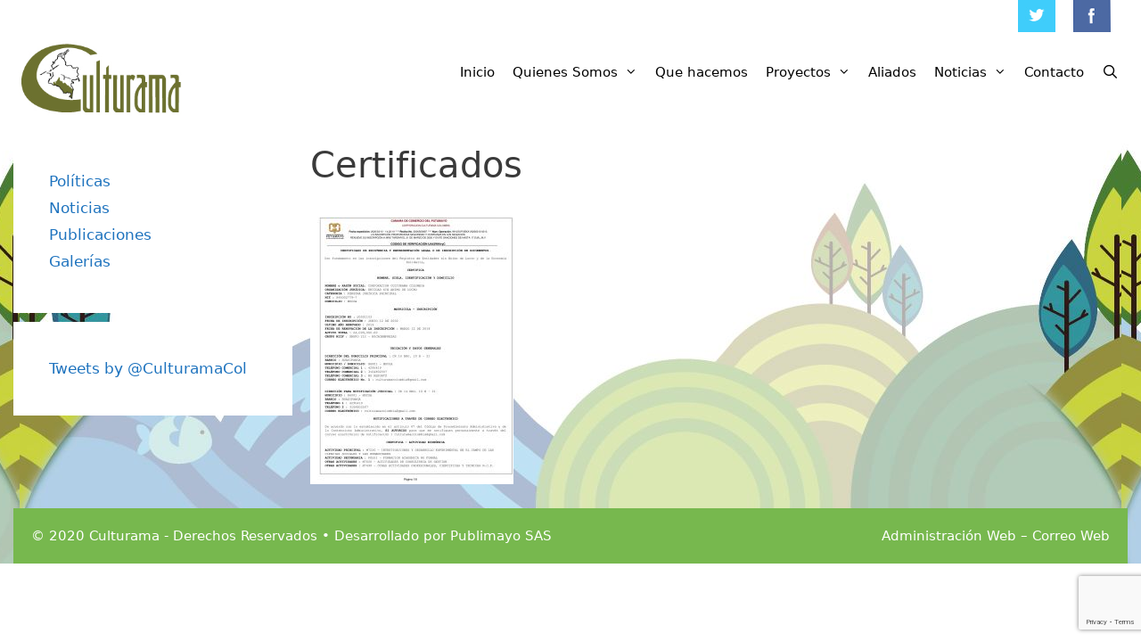

--- FILE ---
content_type: text/html; charset=UTF-8
request_url: https://culturama.org.co/quienes-somos/registro-web-dian-ret/certificados-6/
body_size: 34258
content:
<!DOCTYPE html>
<html lang="es">
<head>
	<meta charset="UTF-8">
	<link rel="profile" href="https://gmpg.org/xfn/11">
	<title>Certificados &#8211; Culturama</title>
<link rel='dns-prefetch' href='//www.google.com' />
<link rel='dns-prefetch' href='//s.w.org' />
<link rel="alternate" type="application/rss+xml" title="Culturama &raquo; Feed" href="https://culturama.org.co/feed/" />
<link rel="alternate" type="application/rss+xml" title="Culturama &raquo; Feed de los comentarios" href="https://culturama.org.co/comments/feed/" />
		<script type="text/javascript">
			window._wpemojiSettings = {"baseUrl":"https:\/\/s.w.org\/images\/core\/emoji\/12.0.0-1\/72x72\/","ext":".png","svgUrl":"https:\/\/s.w.org\/images\/core\/emoji\/12.0.0-1\/svg\/","svgExt":".svg","source":{"concatemoji":"https:\/\/culturama.org.co\/wp-includes\/js\/wp-emoji-release.min.js?ver=5.3.20"}};
			!function(e,a,t){var n,r,o,i=a.createElement("canvas"),p=i.getContext&&i.getContext("2d");function s(e,t){var a=String.fromCharCode;p.clearRect(0,0,i.width,i.height),p.fillText(a.apply(this,e),0,0);e=i.toDataURL();return p.clearRect(0,0,i.width,i.height),p.fillText(a.apply(this,t),0,0),e===i.toDataURL()}function c(e){var t=a.createElement("script");t.src=e,t.defer=t.type="text/javascript",a.getElementsByTagName("head")[0].appendChild(t)}for(o=Array("flag","emoji"),t.supports={everything:!0,everythingExceptFlag:!0},r=0;r<o.length;r++)t.supports[o[r]]=function(e){if(!p||!p.fillText)return!1;switch(p.textBaseline="top",p.font="600 32px Arial",e){case"flag":return s([127987,65039,8205,9895,65039],[127987,65039,8203,9895,65039])?!1:!s([55356,56826,55356,56819],[55356,56826,8203,55356,56819])&&!s([55356,57332,56128,56423,56128,56418,56128,56421,56128,56430,56128,56423,56128,56447],[55356,57332,8203,56128,56423,8203,56128,56418,8203,56128,56421,8203,56128,56430,8203,56128,56423,8203,56128,56447]);case"emoji":return!s([55357,56424,55356,57342,8205,55358,56605,8205,55357,56424,55356,57340],[55357,56424,55356,57342,8203,55358,56605,8203,55357,56424,55356,57340])}return!1}(o[r]),t.supports.everything=t.supports.everything&&t.supports[o[r]],"flag"!==o[r]&&(t.supports.everythingExceptFlag=t.supports.everythingExceptFlag&&t.supports[o[r]]);t.supports.everythingExceptFlag=t.supports.everythingExceptFlag&&!t.supports.flag,t.DOMReady=!1,t.readyCallback=function(){t.DOMReady=!0},t.supports.everything||(n=function(){t.readyCallback()},a.addEventListener?(a.addEventListener("DOMContentLoaded",n,!1),e.addEventListener("load",n,!1)):(e.attachEvent("onload",n),a.attachEvent("onreadystatechange",function(){"complete"===a.readyState&&t.readyCallback()})),(n=t.source||{}).concatemoji?c(n.concatemoji):n.wpemoji&&n.twemoji&&(c(n.twemoji),c(n.wpemoji)))}(window,document,window._wpemojiSettings);
		</script>
		<style type="text/css">
img.wp-smiley,
img.emoji {
	display: inline !important;
	border: none !important;
	box-shadow: none !important;
	height: 1em !important;
	width: 1em !important;
	margin: 0 .07em !important;
	vertical-align: -0.1em !important;
	background: none !important;
	padding: 0 !important;
}
</style>
	<link rel='stylesheet' id='wp-block-library-css'  href='https://culturama.org.co/wp-includes/css/dist/block-library/style.min.css?ver=5.3.20' type='text/css' media='all' />
<link rel='stylesheet' id='contact-form-7-css'  href='https://culturama.org.co/wp-content/plugins/contact-form-7/includes/css/styles.css?ver=5.1.6' type='text/css' media='all' />
<link rel='stylesheet' id='wp-show-posts-css'  href='https://culturama.org.co/wp-content/plugins/wp-show-posts/css/wp-show-posts-min.css?ver=1.1.3' type='text/css' media='all' />
<link rel='stylesheet' id='wp-show-posts-pro-css'  href='https://culturama.org.co/wp-content/plugins/wp-show-posts-pro/css/wp-show-posts-min.css?ver=1.0-beta.1' type='text/css' media='all' />
<link rel='stylesheet' id='generate-style-css'  href='https://culturama.org.co/wp-content/themes/generatepress/css/all.min.css?ver=2.4.2' type='text/css' media='all' />
<style id='generate-style-inline-css' type='text/css'>
@media (max-width:768px){}
body{background-color:#ffffff;color:#3a3a3a;}a, a:visited{color:#1e73be;}a:hover, a:focus, a:active{color:#000000;}body .grid-container{max-width:1250px;}.wp-block-group__inner-container{max-width:1250px;margin-left:auto;margin-right:auto;}.site-header .header-image{width:200px;}body, button, input, select, textarea{font-family:-apple-system, system-ui, BlinkMacSystemFont, "Segoe UI", Helvetica, Arial, sans-serif, "Apple Color Emoji", "Segoe UI Emoji", "Segoe UI Symbol";}.entry-content > [class*="wp-block-"]:not(:last-child){margin-bottom:1.5em;}.main-navigation .main-nav ul ul li a{font-size:14px;}@media (max-width:768px){.main-title{font-size:20px;}h1{font-size:30px;}h2{font-size:25px;}}.top-bar{color:#ffffff;}.top-bar a,.top-bar a:visited{color:#ffffff;}.top-bar a:hover{color:#303030;}.site-header{background-color:#ffffff;color:#3a3a3a;}.site-header a,.site-header a:visited{color:#3a3a3a;}.main-title a,.main-title a:hover,.main-title a:visited{color:#222222;}.site-description{color:#757575;}.main-navigation,.main-navigation ul ul{background-color:#ffffff;}.main-navigation .main-nav ul li a,.menu-toggle{color:#000000;}.main-navigation .main-nav ul li:hover > a,.main-navigation .main-nav ul li:focus > a, .main-navigation .main-nav ul li.sfHover > a{color:#076b14;background-color:#ffffff;}button.menu-toggle:hover,button.menu-toggle:focus,.main-navigation .mobile-bar-items a,.main-navigation .mobile-bar-items a:hover,.main-navigation .mobile-bar-items a:focus{color:#000000;}.main-navigation .main-nav ul li[class*="current-menu-"] > a{color:#076b14;background-color:#ffffff;}.main-navigation .main-nav ul li[class*="current-menu-"] > a:hover,.main-navigation .main-nav ul li[class*="current-menu-"].sfHover > a{color:#076b14;background-color:#ffffff;}.navigation-search input[type="search"],.navigation-search input[type="search"]:active, .navigation-search input[type="search"]:focus, .main-navigation .main-nav ul li.search-item.active > a{color:#076b14;background-color:#ffffff;}.main-navigation ul ul{background-color:#3f3f3f;}.main-navigation .main-nav ul ul li a{color:#ffffff;}.main-navigation .main-nav ul ul li:hover > a,.main-navigation .main-nav ul ul li:focus > a,.main-navigation .main-nav ul ul li.sfHover > a{color:#ffffff;background-color:#4f4f4f;}.main-navigation .main-nav ul ul li[class*="current-menu-"] > a{color:#ffffff;background-color:#4f4f4f;}.main-navigation .main-nav ul ul li[class*="current-menu-"] > a:hover,.main-navigation .main-nav ul ul li[class*="current-menu-"].sfHover > a{color:#ffffff;background-color:#4f4f4f;}.entry-meta{color:#595959;}.entry-meta a,.entry-meta a:visited{color:#595959;}.entry-meta a:hover{color:#1e73be;}.sidebar .widget{background-color:#ffffff;}.sidebar .widget .widget-title{color:#000000;}.footer-widgets{background-color:#ffffff;}.footer-widgets .widget-title{color:#000000;}.site-info{color:#ffffff;background-color:#77b84e;}.site-info a,.site-info a:visited{color:#ffffff;}.site-info a:hover{color:#606060;}.footer-bar .widget_nav_menu .current-menu-item a{color:#606060;}input[type="text"],input[type="email"],input[type="url"],input[type="password"],input[type="search"],input[type="tel"],input[type="number"],textarea,select{color:#666666;background-color:#fafafa;border-color:#cccccc;}input[type="text"]:focus,input[type="email"]:focus,input[type="url"]:focus,input[type="password"]:focus,input[type="search"]:focus,input[type="tel"]:focus,input[type="number"]:focus,textarea:focus,select:focus{color:#666666;background-color:#ffffff;border-color:#bfbfbf;}button,html input[type="button"],input[type="reset"],input[type="submit"],a.button,a.button:visited,a.wp-block-button__link:not(.has-background){color:#ffffff;background-color:#666666;}button:hover,html input[type="button"]:hover,input[type="reset"]:hover,input[type="submit"]:hover,a.button:hover,button:focus,html input[type="button"]:focus,input[type="reset"]:focus,input[type="submit"]:focus,a.button:focus,a.wp-block-button__link:not(.has-background):active,a.wp-block-button__link:not(.has-background):focus,a.wp-block-button__link:not(.has-background):hover{color:#ffffff;background-color:#3f3f3f;}.generate-back-to-top,.generate-back-to-top:visited{background-color:rgba( 0,0,0,0.4 );color:#ffffff;}.generate-back-to-top:hover,.generate-back-to-top:focus{background-color:rgba( 0,0,0,0.6 );color:#ffffff;}.inside-top-bar{padding:0px;}.inside-header{padding:0px;}.separate-containers .inside-article, .separate-containers .comments-area, .separate-containers .page-header, .separate-containers .paging-navigation, .one-container .site-content, .inside-page-header, .wp-block-group__inner-container{padding:10px;}.entry-content .alignwide, body:not(.no-sidebar) .entry-content .alignfull{margin-left:-10px;width:calc(100% + 20px);max-width:calc(100% + 20px);}.one-container.right-sidebar .site-main,.one-container.both-right .site-main{margin-right:10px;}.one-container.left-sidebar .site-main,.one-container.both-left .site-main{margin-left:10px;}.one-container.both-sidebars .site-main{margin:0px 10px 0px 10px;}.separate-containers .widget, .separate-containers .site-main > *, .separate-containers .page-header, .widget-area .main-navigation{margin-bottom:10px;}.separate-containers .site-main{margin:10px;}.both-right.separate-containers .inside-left-sidebar{margin-right:5px;}.both-right.separate-containers .inside-right-sidebar{margin-left:5px;}.both-left.separate-containers .inside-left-sidebar{margin-right:5px;}.both-left.separate-containers .inside-right-sidebar{margin-left:5px;}.separate-containers .page-header-image, .separate-containers .page-header-contained, .separate-containers .page-header-image-single, .separate-containers .page-header-content-single{margin-top:10px;}.separate-containers .inside-right-sidebar, .separate-containers .inside-left-sidebar{margin-top:10px;margin-bottom:10px;}.main-navigation .main-nav ul li a,.menu-toggle,.main-navigation .mobile-bar-items a{padding-left:10px;padding-right:10px;line-height:80px;}.main-navigation .main-nav ul ul li a{padding:10px;}.navigation-search input{height:80px;}.rtl .menu-item-has-children .dropdown-menu-toggle{padding-left:10px;}.menu-item-has-children .dropdown-menu-toggle{padding-right:10px;}.rtl .main-navigation .main-nav ul li.menu-item-has-children > a{padding-right:10px;}@media (max-width:768px){.separate-containers .inside-article, .separate-containers .comments-area, .separate-containers .page-header, .separate-containers .paging-navigation, .one-container .site-content, .inside-page-header, .wp-block-group__inner-container{padding:30px;}.entry-content .alignwide, body:not(.no-sidebar) .entry-content .alignfull{margin-left:-30px;width:calc(100% + 60px);max-width:calc(100% + 60px);}}/* End cached CSS */@media (max-width: 768px){.main-navigation .menu-toggle,.main-navigation .mobile-bar-items,.sidebar-nav-mobile:not(#sticky-placeholder){display:block;}.main-navigation ul,.gen-sidebar-nav{display:none;}[class*="nav-float-"] .site-header .inside-header > *{float:none;clear:both;}}@font-face {font-family: "GeneratePress";src:  url("https://culturama.org.co/wp-content/themes/generatepress/fonts/generatepress.eot");src:  url("https://culturama.org.co/wp-content/themes/generatepress/fonts/generatepress.eot#iefix") format("embedded-opentype"),  url("https://culturama.org.co/wp-content/themes/generatepress/fonts/generatepress.woff2") format("woff2"),  url("https://culturama.org.co/wp-content/themes/generatepress/fonts/generatepress.woff") format("woff"),  url("https://culturama.org.co/wp-content/themes/generatepress/fonts/generatepress.ttf") format("truetype"),  url("https://culturama.org.co/wp-content/themes/generatepress/fonts/generatepress.svg#GeneratePress") format("svg");font-weight: normal;font-style: normal;}.main-navigation .slideout-toggle a:before,.slide-opened .slideout-overlay .slideout-exit:before {font-family: GeneratePress;}.slideout-navigation .dropdown-menu-toggle:before {content: "\f107" !important;}.slideout-navigation .sfHover > a .dropdown-menu-toggle:before {content: "\f106" !important;}
body{background-image:url('https://culturama.org.co/wp-content/uploads/2020/03/fondo.jpg');background-repeat:repeat-x;background-position:center bottom;}.site-info{background-repeat:repeat-x;background-size:100% auto;}
.navigation-branding .main-title{font-weight:bold;text-transform:none;font-size:45px;}@media (max-width: 768px){.navigation-branding .main-title{font-size:20px;}}
.main-navigation .main-nav ul li a,.menu-toggle,.main-navigation .mobile-bar-items a{transition: line-height 300ms ease}.main-navigation.toggled .main-nav > ul{background-color: #ffffff}
@media (min-width: 769px) and (max-width: 1024px),(min-width:1025px){.main-navigation.sticky-navigation-transition .main-nav > ul > li > a,.sticky-navigation-transition .menu-toggle,.main-navigation.sticky-navigation-transition .mobile-bar-items a, .sticky-navigation-transition .navigation-branding .main-title{line-height:80px;}.main-navigation.sticky-navigation-transition .site-logo img, .main-navigation.sticky-navigation-transition .navigation-search input, .main-navigation.sticky-navigation-transition .navigation-branding img{height:80px;}}
</style>
<link rel='stylesheet' id='tablepress-default-css'  href='https://culturama.org.co/wp-content/plugins/tablepress/css/default.min.css?ver=1.11' type='text/css' media='all' />
<link rel='stylesheet' id='generate-blog-css'  href='https://culturama.org.co/wp-content/plugins/gp-premium/blog/functions/css/style-min.css?ver=1.9.1' type='text/css' media='all' />
<link rel='stylesheet' id='generate-sticky-css'  href='https://culturama.org.co/wp-content/plugins/gp-premium/menu-plus/functions/css/sticky.min.css?ver=1.9.1' type='text/css' media='all' />
<link rel='stylesheet' id='generate-navigation-branding-css'  href='https://culturama.org.co/wp-content/plugins/gp-premium/menu-plus/functions/css/navigation-branding.min.css?ver=1.9.1' type='text/css' media='all' />
<style id='generate-navigation-branding-inline-css' type='text/css'>
@media (max-width: 768px){.site-header, #site-navigation, #sticky-navigation{display:none !important;opacity:0.0;}#mobile-header{display:block !important;width:100% !important;}#mobile-header .main-nav > ul{display:none;}#mobile-header.toggled .main-nav > ul, #mobile-header .menu-toggle, #mobile-header .mobile-bar-items{display:block;}#mobile-header .main-nav{-ms-flex:0 0 100%;flex:0 0 100%;-webkit-box-ordinal-group:5;-ms-flex-order:4;order:4;}}.main-navigation .sticky-navigation-logo, .main-navigation.navigation-stick .site-logo:not(.mobile-header-logo){display:none;}.main-navigation.navigation-stick .sticky-navigation-logo{display:block;}.navigation-branding img, .site-logo.mobile-header-logo img{height:80px;width:auto;}.navigation-branding .main-title{line-height:80px;}@media (max-width: 1260px){#site-navigation .navigation-branding, #sticky-navigation .navigation-branding{margin-left:10px;}}@media (max-width: 768px){.main-navigation:not(.slideout-navigation) .main-nav{-ms-flex:0 0 100%;flex:0 0 100%;}.main-navigation:not(.slideout-navigation) .inside-navigation{-ms-flex-wrap:wrap;flex-wrap:wrap;display:-webkit-box;display:-ms-flexbox;display:flex;}.nav-aligned-center .navigation-branding, .nav-aligned-left .navigation-branding{margin-right:auto;}.nav-aligned-center  .main-navigation.has-branding:not(.slideout-navigation) .inside-navigation .main-nav,.nav-aligned-center  .main-navigation.has-sticky-branding.navigation-stick .inside-navigation .main-nav,.nav-aligned-left  .main-navigation.has-branding:not(.slideout-navigation) .inside-navigation .main-nav,.nav-aligned-left  .main-navigation.has-sticky-branding.navigation-stick .inside-navigation .main-nav{margin-right:0px;}}
</style>
<script type='text/javascript' src='https://culturama.org.co/wp-includes/js/jquery/jquery.js?ver=1.12.4-wp'></script>
<script type='text/javascript' src='https://culturama.org.co/wp-includes/js/jquery/jquery-migrate.min.js?ver=1.4.1'></script>
<link rel='https://api.w.org/' href='https://culturama.org.co/wp-json/' />
<link rel="EditURI" type="application/rsd+xml" title="RSD" href="https://culturama.org.co/xmlrpc.php?rsd" />
<link rel="wlwmanifest" type="application/wlwmanifest+xml" href="https://culturama.org.co/wp-includes/wlwmanifest.xml" /> 
<meta name="generator" content="WordPress 5.3.20" />
<link rel='shortlink' href='https://culturama.org.co/?p=588' />
<link rel="alternate" type="application/json+oembed" href="https://culturama.org.co/wp-json/oembed/1.0/embed?url=https%3A%2F%2Fculturama.org.co%2Fquienes-somos%2Fregistro-web-dian-ret%2Fcertificados-6%2F%23main" />
<link rel="alternate" type="text/xml+oembed" href="https://culturama.org.co/wp-json/oembed/1.0/embed?url=https%3A%2F%2Fculturama.org.co%2Fquienes-somos%2Fregistro-web-dian-ret%2Fcertificados-6%2F%23main&#038;format=xml" />
<meta name="viewport" content="width=device-width, initial-scale=1"><link rel="icon" href="https://culturama.org.co/wp-content/uploads/2020/03/favicomo-150x150.jpg" sizes="32x32" />
<link rel="icon" href="https://culturama.org.co/wp-content/uploads/2020/03/favicomo.jpg" sizes="192x192" />
<link rel="apple-touch-icon-precomposed" href="https://culturama.org.co/wp-content/uploads/2020/03/favicomo.jpg" />
<meta name="msapplication-TileImage" content="https://culturama.org.co/wp-content/uploads/2020/03/favicomo.jpg" />
</head>

<body class="attachment attachment-template-default attachmentid-588 attachment-jpeg wp-custom-logo wp-embed-responsive post-image-aligned-center sticky-menu-fade sticky-enabled both-sticky-menu mobile-header mobile-header-logo mobile-header-sticky left-sidebar nav-float-right contained-header separate-containers active-footer-widgets-3 nav-search-enabled header-aligned-left dropdown-hover elementor-default" itemtype="https://schema.org/Blog" itemscope>
	<a class="screen-reader-text skip-link" href="#content" title="Saltar al contenido">Saltar al contenido</a>		<div class="top-bar grid-container grid-parent top-bar-align-right">
			<div class="inside-top-bar grid-container grid-parent">
				<aside id="text-4" class="widget inner-padding widget_text">			<div class="textwidget"><p><a href="https://twitter.com/CulturamaCol"><img class="alignleft wp-image-376 size-full" src="https://culturama.org.co/wp-content/uploads/2020/03/logotipo-twitter.jpg" alt="" width="42" height="36" /></a> <a href="https://www.facebook.com/culturamacolombia"><img class="alignleft wp-image-377 size-full" src="https://culturama.org.co/wp-content/uploads/2020/03/logotipo-facebook.jpg" alt="" width="42" height="36" /></a></p>
</div>
		</aside>			</div>
		</div>
				<header id="masthead" class="site-header grid-container grid-parent" itemtype="https://schema.org/WPHeader" itemscope>
			<div class="inside-header grid-container grid-parent">
				<div class="site-logo">
				<a href="https://culturama.org.co/" title="Culturama" rel="home">
					<img  class="header-image" alt="Culturama" src="https://culturama.org.co/wp-content/uploads/2020/03/culturama.jpg" title="Culturama" srcset="https://culturama.org.co/wp-content/uploads/2020/03/culturama.jpg 1x, https://culturama.org.co/wp-content/uploads/2020/03/culturama.jpg 2x" width="289" height="145" />
				</a>
			</div>		<nav id="site-navigation" class="has-sticky-branding main-navigation grid-container grid-parent" itemtype="https://schema.org/SiteNavigationElement" itemscope>
			<div class="inside-navigation grid-container grid-parent">
				<div class="navigation-branding"><div class="sticky-navigation-logo">
				<a href="https://culturama.org.co/" title="Culturama" rel="home">
					<img src="https://culturama.org.co/wp-content/uploads/2020/03/culturama.jpg" alt="Culturama" />
				</a>
			</div></div><form method="get" class="search-form navigation-search" action="https://culturama.org.co/">
				<input type="search" class="search-field" value="" name="s" title="Buscar" />
			</form>		<div class="mobile-bar-items">
						<span class="search-item">
				<a aria-label="Abrir la barra de búsqueda" href="#">
									</a>
			</span>
		</div><!-- .mobile-bar-items -->
						<button class="menu-toggle" aria-controls="primary-menu" aria-expanded="false">
					<span class="mobile-menu">Menu</span>				</button>
				<div id="primary-menu" class="main-nav"><ul id="menu-ppal" class=" menu sf-menu"><li id="menu-item-352" class="menu-item menu-item-type-post_type menu-item-object-page menu-item-home menu-item-352"><a href="https://culturama.org.co/">Inicio</a></li>
<li id="menu-item-360" class="menu-item menu-item-type-post_type menu-item-object-page menu-item-has-children menu-item-360"><a href="https://culturama.org.co/quienes-somos/">Quienes Somos<span role="presentation" class="dropdown-menu-toggle"></span></a>
<ul class="sub-menu">
	<li id="menu-item-361" class="menu-item menu-item-type-post_type menu-item-object-page menu-item-361"><a href="https://culturama.org.co/quienes-somos/politicas/">Políticas</a></li>
	<li id="menu-item-371" class="menu-item menu-item-type-post_type menu-item-object-page menu-item-371"><a href="https://culturama.org.co/quienes-somos/registro-web-dian-ret/">Registro WEB DIAN-RET</a></li>
	<li id="menu-item-362" class="menu-item menu-item-type-post_type menu-item-object-page menu-item-362"><a href="https://culturama.org.co/quienes-somos/trabaje-con-nosotros/">Trabaje con nosotros</a></li>
</ul>
</li>
<li id="menu-item-392" class="menu-item menu-item-type-post_type menu-item-object-page menu-item-392"><a href="https://culturama.org.co/que-hacemos/">Que hacemos</a></li>
<li id="menu-item-358" class="menu-item menu-item-type-post_type menu-item-object-page menu-item-has-children menu-item-358"><a href="https://culturama.org.co/proyectos/">Proyectos<span role="presentation" class="dropdown-menu-toggle"></span></a>
<ul class="sub-menu">
	<li id="menu-item-359" class="menu-item menu-item-type-post_type menu-item-object-page menu-item-359"><a href="https://culturama.org.co/proyectos/resultados-alcanzados/">Resultados Alcanzados</a></li>
</ul>
</li>
<li id="menu-item-353" class="menu-item menu-item-type-post_type menu-item-object-page menu-item-353"><a href="https://culturama.org.co/aliados/">Aliados</a></li>
<li id="menu-item-355" class="menu-item menu-item-type-post_type menu-item-object-page menu-item-has-children menu-item-355"><a href="https://culturama.org.co/noticias/">Noticias<span role="presentation" class="dropdown-menu-toggle"></span></a>
<ul class="sub-menu">
	<li id="menu-item-357" class="menu-item menu-item-type-post_type menu-item-object-page menu-item-357"><a href="https://culturama.org.co/noticias/publicaciones/">Publicaciones</a></li>
	<li id="menu-item-356" class="menu-item menu-item-type-post_type menu-item-object-page menu-item-356"><a href="https://culturama.org.co/noticias/galerias/">Galerías</a></li>
</ul>
</li>
<li id="menu-item-354" class="menu-item menu-item-type-post_type menu-item-object-page menu-item-354"><a href="https://culturama.org.co/contacto/">Contacto</a></li>
<li class="search-item"><a aria-label="Abrir la barra de búsqueda" href="#"></a></li></ul></div>			</div><!-- .inside-navigation -->
		</nav><!-- #site-navigation -->
					</div><!-- .inside-header -->
		</header><!-- #masthead -->
				<nav id="mobile-header" class="main-navigation mobile-header-navigation has-branding has-sticky-branding" itemtype="https://schema.org/SiteNavigationElement" itemscope>
			<div class="inside-navigation grid-container grid-parent">
				<form method="get" class="search-form navigation-search" action="https://culturama.org.co/">
				<input type="search" class="search-field" value="" name="s" title="Buscar" />
			</form><div class="site-logo mobile-header-logo">
					<a href="https://culturama.org.co/" title="Culturama" rel="home">
						<img src="https://culturama.com.co/wp-content/uploads/2020/03/culturama.jpg" alt="Culturama" />
					</a>
				</div>		<div class="mobile-bar-items">
						<span class="search-item">
				<a aria-label="Abrir la barra de búsqueda" href="#">
									</a>
			</span>
		</div><!-- .mobile-bar-items -->
							<button class="menu-toggle" aria-controls="mobile-menu" aria-expanded="false">
						<span class="mobile-menu">Menu</span>					</button>
					<div id="mobile-menu" class="main-nav"><ul id="menu-ppal-1" class=" menu sf-menu"><li class="menu-item menu-item-type-post_type menu-item-object-page menu-item-home menu-item-352"><a href="https://culturama.org.co/">Inicio</a></li>
<li class="menu-item menu-item-type-post_type menu-item-object-page menu-item-has-children menu-item-360"><a href="https://culturama.org.co/quienes-somos/">Quienes Somos<span role="presentation" class="dropdown-menu-toggle"></span></a>
<ul class="sub-menu">
	<li class="menu-item menu-item-type-post_type menu-item-object-page menu-item-361"><a href="https://culturama.org.co/quienes-somos/politicas/">Políticas</a></li>
	<li class="menu-item menu-item-type-post_type menu-item-object-page menu-item-371"><a href="https://culturama.org.co/quienes-somos/registro-web-dian-ret/">Registro WEB DIAN-RET</a></li>
	<li class="menu-item menu-item-type-post_type menu-item-object-page menu-item-362"><a href="https://culturama.org.co/quienes-somos/trabaje-con-nosotros/">Trabaje con nosotros</a></li>
</ul>
</li>
<li class="menu-item menu-item-type-post_type menu-item-object-page menu-item-392"><a href="https://culturama.org.co/que-hacemos/">Que hacemos</a></li>
<li class="menu-item menu-item-type-post_type menu-item-object-page menu-item-has-children menu-item-358"><a href="https://culturama.org.co/proyectos/">Proyectos<span role="presentation" class="dropdown-menu-toggle"></span></a>
<ul class="sub-menu">
	<li class="menu-item menu-item-type-post_type menu-item-object-page menu-item-359"><a href="https://culturama.org.co/proyectos/resultados-alcanzados/">Resultados Alcanzados</a></li>
</ul>
</li>
<li class="menu-item menu-item-type-post_type menu-item-object-page menu-item-353"><a href="https://culturama.org.co/aliados/">Aliados</a></li>
<li class="menu-item menu-item-type-post_type menu-item-object-page menu-item-has-children menu-item-355"><a href="https://culturama.org.co/noticias/">Noticias<span role="presentation" class="dropdown-menu-toggle"></span></a>
<ul class="sub-menu">
	<li class="menu-item menu-item-type-post_type menu-item-object-page menu-item-357"><a href="https://culturama.org.co/noticias/publicaciones/">Publicaciones</a></li>
	<li class="menu-item menu-item-type-post_type menu-item-object-page menu-item-356"><a href="https://culturama.org.co/noticias/galerias/">Galerías</a></li>
</ul>
</li>
<li class="menu-item menu-item-type-post_type menu-item-object-page menu-item-354"><a href="https://culturama.org.co/contacto/">Contacto</a></li>
<li class="search-item"><a aria-label="Abrir la barra de búsqueda" href="#"></a></li></ul></div>			</div><!-- .inside-navigation -->
		</nav><!-- #site-navigation -->
		
	<div id="page" class="hfeed site grid-container container grid-parent">
				<div id="content" class="site-content">
			
	<div id="primary" class="content-area grid-parent mobile-grid-100 push-25 grid-75 tablet-push-25 tablet-grid-75">
		<main id="main" class="site-main">
			
<article id="post-588" class="post-588 attachment type-attachment status-inherit hentry" itemtype="https://schema.org/CreativeWork" itemscope>
	<div class="inside-article">
		
			<header class="entry-header">
				<h1 class="entry-title" itemprop="headline">Certificados</h1>			</header><!-- .entry-header -->

		
		<div class="entry-content" itemprop="text">
			<p class="attachment"><a href='https://culturama.org.co/wp-content/uploads/2020/07/8-scaled.jpg'><img width="228" height="300" src="https://culturama.org.co/wp-content/uploads/2020/07/8-228x300.jpg" class="attachment-medium size-medium" alt="" srcset="https://culturama.org.co/wp-content/uploads/2020/07/8-228x300.jpg 228w, https://culturama.org.co/wp-content/uploads/2020/07/8-777x1024.jpg 777w, https://culturama.org.co/wp-content/uploads/2020/07/8-768x1012.jpg 768w, https://culturama.org.co/wp-content/uploads/2020/07/8-1166x1536.jpg 1166w, https://culturama.org.co/wp-content/uploads/2020/07/8-1555x2048.jpg 1555w, https://culturama.org.co/wp-content/uploads/2020/07/8-scaled.jpg 1944w" sizes="(max-width: 228px) 100vw, 228px" /></a></p>
		</div><!-- .entry-content -->

			</div><!-- .inside-article -->
</article><!-- #post-## -->
		</main><!-- #main -->
	</div><!-- #primary -->

	<div id="left-sidebar" class="widget-area grid-25 tablet-grid-25 mobile-grid-100 grid-parent sidebar pull-75 tablet-pull-75" itemtype="https://schema.org/WPSideBar" itemscope>
	<div class="inside-left-sidebar">
		<aside id="text-5" class="widget inner-padding widget_text">			<div class="textwidget"><nav class="elementor-nav-menu--dropdown elementor-nav-menu__container">
<ul id="menu-2-5005e6a" class="elementor-nav-menu sm-vertical">
<li class="menu-item menu-item-type-post_type menu-item-object-page menu-item-342"><a class="elementor-item" href="https://culturama.org.co/quienes-somos/politicas/">Políticas</a></li>
<li class="menu-item menu-item-type-post_type menu-item-object-page menu-item-343"><a class="elementor-item" href="https://culturama.org.co/noticias/">Noticias</a></li>
<li class="menu-item menu-item-type-post_type menu-item-object-page menu-item-341"><a class="elementor-item" href="https://culturama.org.co/noticias/publicaciones/">Publicaciones</a></li>
<li class="menu-item menu-item-type-post_type menu-item-object-page menu-item-340"><a class="elementor-item" href="https://culturama.org.co/noticias/galerias/">Galerías</a></li>
</ul>
</nav>
</div>
		</aside><aside id="qrokes-twitterwidget-2" class="widget inner-padding widget_twitter_timeline"><div class="twitter-widget-feed"><a class="twitter-timeline" href="https://twitter.com/CulturamaCol" data-width="325" data-height="600" data-theme="light" data-link-color="#f96e5b" data-border-color="#e8e8e8" data-chrome="noborders" data-lang="es">Tweets by @CulturamaCol</a></div></aside>	</div><!-- .inside-left-sidebar -->
</div><!-- #secondary -->

	</div><!-- #content -->
</div><!-- #page -->


<div class="site-footer grid-container grid-parent footer-bar-active footer-bar-align-right">
			<footer class="site-info" itemtype="https://schema.org/WPFooter" itemscope>
			<div class="inside-site-info grid-container grid-parent">
						<div class="footer-bar">
			<aside id="text-2" class="widget inner-padding widget_text">			<div class="textwidget"><p><a href="https://culturama.org.co/wp-admin" target="_blank" rel="noopener noreferrer">Administración Web</a> &#8211; <a href="https://corporativo.mi.com.co" target="_blank" rel="noopener noreferrer">Correo Web</a></p>
</div>
		</aside>		</div>
						<div class="copyright-bar">
					© 2020 Culturama - Derechos Reservados • Desarrollado por <a href="" target="_blank">Publimayo SAS</a>				</div>
			</div>
		</footer><!-- .site-info -->
		</div><!-- .site-footer -->

<a title="Volver arriba" rel="nofollow" href="#" class="generate-back-to-top" style="opacity:0;visibility:hidden;" data-scroll-speed="400" data-start-scroll="300">
				<span class="screen-reader-text">Volver arriba</span>
				
			</a><script type='text/javascript' src='https://culturama.org.co/wp-content/plugins/gp-premium/menu-plus/functions/js/sticky.min.js?ver=1.9.1'></script>
<script type='text/javascript'>
/* <![CDATA[ */
var wpcf7 = {"apiSettings":{"root":"https:\/\/culturama.org.co\/wp-json\/contact-form-7\/v1","namespace":"contact-form-7\/v1"}};
/* ]]> */
</script>
<script type='text/javascript' src='https://culturama.org.co/wp-content/plugins/contact-form-7/includes/js/scripts.js?ver=5.1.6'></script>
<script type='text/javascript' src='https://www.google.com/recaptcha/api.js?render=6LfoSrkZAAAAAJgAAjs9mNFJi883-2BrTjYRrgfN&#038;ver=3.0'></script>
<!--[if lte IE 11]>
<script type='text/javascript' src='https://culturama.org.co/wp-content/themes/generatepress/js/classList.min.js?ver=2.4.2'></script>
<![endif]-->
<script type='text/javascript' src='https://culturama.org.co/wp-content/themes/generatepress/js/menu.min.js?ver=2.4.2'></script>
<script type='text/javascript' src='https://culturama.org.co/wp-content/themes/generatepress/js/a11y.min.js?ver=2.4.2'></script>
<script type='text/javascript'>
/* <![CDATA[ */
var generatepressNavSearch = {"open":"Abrir la barra de b\u00fasqueda","close":"Cerrar la barra de b\u00fasqueda"};
/* ]]> */
</script>
<script type='text/javascript' src='https://culturama.org.co/wp-content/themes/generatepress/js/navigation-search.min.js?ver=2.4.2'></script>
<script type='text/javascript' src='https://culturama.org.co/wp-content/themes/generatepress/js/back-to-top.min.js?ver=2.4.2'></script>
<script type='text/javascript' src='https://culturama.org.co/wp-includes/js/wp-embed.min.js?ver=5.3.20'></script>
<script async src="https://platform.twitter.com/widgets.js" charset="utf-8"></script>
<script type="text/javascript">
( function( grecaptcha, sitekey, actions ) {

	var wpcf7recaptcha = {

		execute: function( action ) {
			grecaptcha.execute(
				sitekey,
				{ action: action }
			).then( function( token ) {
				var forms = document.getElementsByTagName( 'form' );

				for ( var i = 0; i < forms.length; i++ ) {
					var fields = forms[ i ].getElementsByTagName( 'input' );

					for ( var j = 0; j < fields.length; j++ ) {
						var field = fields[ j ];

						if ( 'g-recaptcha-response' === field.getAttribute( 'name' ) ) {
							field.setAttribute( 'value', token );
							break;
						}
					}
				}
			} );
		},

		executeOnHomepage: function() {
			wpcf7recaptcha.execute( actions[ 'homepage' ] );
		},

		executeOnContactform: function() {
			wpcf7recaptcha.execute( actions[ 'contactform' ] );
		},

	};

	grecaptcha.ready(
		wpcf7recaptcha.executeOnHomepage
	);

	document.addEventListener( 'change',
		wpcf7recaptcha.executeOnContactform, false
	);

	document.addEventListener( 'wpcf7submit',
		wpcf7recaptcha.executeOnHomepage, false
	);

} )(
	grecaptcha,
	'6LfoSrkZAAAAAJgAAjs9mNFJi883-2BrTjYRrgfN',
	{"homepage":"homepage","contactform":"contactform"}
);
</script>

</body>
</html>


--- FILE ---
content_type: text/html; charset=utf-8
request_url: https://www.google.com/recaptcha/api2/anchor?ar=1&k=6LfoSrkZAAAAAJgAAjs9mNFJi883-2BrTjYRrgfN&co=aHR0cHM6Ly9jdWx0dXJhbWEub3JnLmNvOjQ0Mw..&hl=en&v=PoyoqOPhxBO7pBk68S4YbpHZ&size=invisible&anchor-ms=20000&execute-ms=30000&cb=sdapozkhs1xz
body_size: 48832
content:
<!DOCTYPE HTML><html dir="ltr" lang="en"><head><meta http-equiv="Content-Type" content="text/html; charset=UTF-8">
<meta http-equiv="X-UA-Compatible" content="IE=edge">
<title>reCAPTCHA</title>
<style type="text/css">
/* cyrillic-ext */
@font-face {
  font-family: 'Roboto';
  font-style: normal;
  font-weight: 400;
  font-stretch: 100%;
  src: url(//fonts.gstatic.com/s/roboto/v48/KFO7CnqEu92Fr1ME7kSn66aGLdTylUAMa3GUBHMdazTgWw.woff2) format('woff2');
  unicode-range: U+0460-052F, U+1C80-1C8A, U+20B4, U+2DE0-2DFF, U+A640-A69F, U+FE2E-FE2F;
}
/* cyrillic */
@font-face {
  font-family: 'Roboto';
  font-style: normal;
  font-weight: 400;
  font-stretch: 100%;
  src: url(//fonts.gstatic.com/s/roboto/v48/KFO7CnqEu92Fr1ME7kSn66aGLdTylUAMa3iUBHMdazTgWw.woff2) format('woff2');
  unicode-range: U+0301, U+0400-045F, U+0490-0491, U+04B0-04B1, U+2116;
}
/* greek-ext */
@font-face {
  font-family: 'Roboto';
  font-style: normal;
  font-weight: 400;
  font-stretch: 100%;
  src: url(//fonts.gstatic.com/s/roboto/v48/KFO7CnqEu92Fr1ME7kSn66aGLdTylUAMa3CUBHMdazTgWw.woff2) format('woff2');
  unicode-range: U+1F00-1FFF;
}
/* greek */
@font-face {
  font-family: 'Roboto';
  font-style: normal;
  font-weight: 400;
  font-stretch: 100%;
  src: url(//fonts.gstatic.com/s/roboto/v48/KFO7CnqEu92Fr1ME7kSn66aGLdTylUAMa3-UBHMdazTgWw.woff2) format('woff2');
  unicode-range: U+0370-0377, U+037A-037F, U+0384-038A, U+038C, U+038E-03A1, U+03A3-03FF;
}
/* math */
@font-face {
  font-family: 'Roboto';
  font-style: normal;
  font-weight: 400;
  font-stretch: 100%;
  src: url(//fonts.gstatic.com/s/roboto/v48/KFO7CnqEu92Fr1ME7kSn66aGLdTylUAMawCUBHMdazTgWw.woff2) format('woff2');
  unicode-range: U+0302-0303, U+0305, U+0307-0308, U+0310, U+0312, U+0315, U+031A, U+0326-0327, U+032C, U+032F-0330, U+0332-0333, U+0338, U+033A, U+0346, U+034D, U+0391-03A1, U+03A3-03A9, U+03B1-03C9, U+03D1, U+03D5-03D6, U+03F0-03F1, U+03F4-03F5, U+2016-2017, U+2034-2038, U+203C, U+2040, U+2043, U+2047, U+2050, U+2057, U+205F, U+2070-2071, U+2074-208E, U+2090-209C, U+20D0-20DC, U+20E1, U+20E5-20EF, U+2100-2112, U+2114-2115, U+2117-2121, U+2123-214F, U+2190, U+2192, U+2194-21AE, U+21B0-21E5, U+21F1-21F2, U+21F4-2211, U+2213-2214, U+2216-22FF, U+2308-230B, U+2310, U+2319, U+231C-2321, U+2336-237A, U+237C, U+2395, U+239B-23B7, U+23D0, U+23DC-23E1, U+2474-2475, U+25AF, U+25B3, U+25B7, U+25BD, U+25C1, U+25CA, U+25CC, U+25FB, U+266D-266F, U+27C0-27FF, U+2900-2AFF, U+2B0E-2B11, U+2B30-2B4C, U+2BFE, U+3030, U+FF5B, U+FF5D, U+1D400-1D7FF, U+1EE00-1EEFF;
}
/* symbols */
@font-face {
  font-family: 'Roboto';
  font-style: normal;
  font-weight: 400;
  font-stretch: 100%;
  src: url(//fonts.gstatic.com/s/roboto/v48/KFO7CnqEu92Fr1ME7kSn66aGLdTylUAMaxKUBHMdazTgWw.woff2) format('woff2');
  unicode-range: U+0001-000C, U+000E-001F, U+007F-009F, U+20DD-20E0, U+20E2-20E4, U+2150-218F, U+2190, U+2192, U+2194-2199, U+21AF, U+21E6-21F0, U+21F3, U+2218-2219, U+2299, U+22C4-22C6, U+2300-243F, U+2440-244A, U+2460-24FF, U+25A0-27BF, U+2800-28FF, U+2921-2922, U+2981, U+29BF, U+29EB, U+2B00-2BFF, U+4DC0-4DFF, U+FFF9-FFFB, U+10140-1018E, U+10190-1019C, U+101A0, U+101D0-101FD, U+102E0-102FB, U+10E60-10E7E, U+1D2C0-1D2D3, U+1D2E0-1D37F, U+1F000-1F0FF, U+1F100-1F1AD, U+1F1E6-1F1FF, U+1F30D-1F30F, U+1F315, U+1F31C, U+1F31E, U+1F320-1F32C, U+1F336, U+1F378, U+1F37D, U+1F382, U+1F393-1F39F, U+1F3A7-1F3A8, U+1F3AC-1F3AF, U+1F3C2, U+1F3C4-1F3C6, U+1F3CA-1F3CE, U+1F3D4-1F3E0, U+1F3ED, U+1F3F1-1F3F3, U+1F3F5-1F3F7, U+1F408, U+1F415, U+1F41F, U+1F426, U+1F43F, U+1F441-1F442, U+1F444, U+1F446-1F449, U+1F44C-1F44E, U+1F453, U+1F46A, U+1F47D, U+1F4A3, U+1F4B0, U+1F4B3, U+1F4B9, U+1F4BB, U+1F4BF, U+1F4C8-1F4CB, U+1F4D6, U+1F4DA, U+1F4DF, U+1F4E3-1F4E6, U+1F4EA-1F4ED, U+1F4F7, U+1F4F9-1F4FB, U+1F4FD-1F4FE, U+1F503, U+1F507-1F50B, U+1F50D, U+1F512-1F513, U+1F53E-1F54A, U+1F54F-1F5FA, U+1F610, U+1F650-1F67F, U+1F687, U+1F68D, U+1F691, U+1F694, U+1F698, U+1F6AD, U+1F6B2, U+1F6B9-1F6BA, U+1F6BC, U+1F6C6-1F6CF, U+1F6D3-1F6D7, U+1F6E0-1F6EA, U+1F6F0-1F6F3, U+1F6F7-1F6FC, U+1F700-1F7FF, U+1F800-1F80B, U+1F810-1F847, U+1F850-1F859, U+1F860-1F887, U+1F890-1F8AD, U+1F8B0-1F8BB, U+1F8C0-1F8C1, U+1F900-1F90B, U+1F93B, U+1F946, U+1F984, U+1F996, U+1F9E9, U+1FA00-1FA6F, U+1FA70-1FA7C, U+1FA80-1FA89, U+1FA8F-1FAC6, U+1FACE-1FADC, U+1FADF-1FAE9, U+1FAF0-1FAF8, U+1FB00-1FBFF;
}
/* vietnamese */
@font-face {
  font-family: 'Roboto';
  font-style: normal;
  font-weight: 400;
  font-stretch: 100%;
  src: url(//fonts.gstatic.com/s/roboto/v48/KFO7CnqEu92Fr1ME7kSn66aGLdTylUAMa3OUBHMdazTgWw.woff2) format('woff2');
  unicode-range: U+0102-0103, U+0110-0111, U+0128-0129, U+0168-0169, U+01A0-01A1, U+01AF-01B0, U+0300-0301, U+0303-0304, U+0308-0309, U+0323, U+0329, U+1EA0-1EF9, U+20AB;
}
/* latin-ext */
@font-face {
  font-family: 'Roboto';
  font-style: normal;
  font-weight: 400;
  font-stretch: 100%;
  src: url(//fonts.gstatic.com/s/roboto/v48/KFO7CnqEu92Fr1ME7kSn66aGLdTylUAMa3KUBHMdazTgWw.woff2) format('woff2');
  unicode-range: U+0100-02BA, U+02BD-02C5, U+02C7-02CC, U+02CE-02D7, U+02DD-02FF, U+0304, U+0308, U+0329, U+1D00-1DBF, U+1E00-1E9F, U+1EF2-1EFF, U+2020, U+20A0-20AB, U+20AD-20C0, U+2113, U+2C60-2C7F, U+A720-A7FF;
}
/* latin */
@font-face {
  font-family: 'Roboto';
  font-style: normal;
  font-weight: 400;
  font-stretch: 100%;
  src: url(//fonts.gstatic.com/s/roboto/v48/KFO7CnqEu92Fr1ME7kSn66aGLdTylUAMa3yUBHMdazQ.woff2) format('woff2');
  unicode-range: U+0000-00FF, U+0131, U+0152-0153, U+02BB-02BC, U+02C6, U+02DA, U+02DC, U+0304, U+0308, U+0329, U+2000-206F, U+20AC, U+2122, U+2191, U+2193, U+2212, U+2215, U+FEFF, U+FFFD;
}
/* cyrillic-ext */
@font-face {
  font-family: 'Roboto';
  font-style: normal;
  font-weight: 500;
  font-stretch: 100%;
  src: url(//fonts.gstatic.com/s/roboto/v48/KFO7CnqEu92Fr1ME7kSn66aGLdTylUAMa3GUBHMdazTgWw.woff2) format('woff2');
  unicode-range: U+0460-052F, U+1C80-1C8A, U+20B4, U+2DE0-2DFF, U+A640-A69F, U+FE2E-FE2F;
}
/* cyrillic */
@font-face {
  font-family: 'Roboto';
  font-style: normal;
  font-weight: 500;
  font-stretch: 100%;
  src: url(//fonts.gstatic.com/s/roboto/v48/KFO7CnqEu92Fr1ME7kSn66aGLdTylUAMa3iUBHMdazTgWw.woff2) format('woff2');
  unicode-range: U+0301, U+0400-045F, U+0490-0491, U+04B0-04B1, U+2116;
}
/* greek-ext */
@font-face {
  font-family: 'Roboto';
  font-style: normal;
  font-weight: 500;
  font-stretch: 100%;
  src: url(//fonts.gstatic.com/s/roboto/v48/KFO7CnqEu92Fr1ME7kSn66aGLdTylUAMa3CUBHMdazTgWw.woff2) format('woff2');
  unicode-range: U+1F00-1FFF;
}
/* greek */
@font-face {
  font-family: 'Roboto';
  font-style: normal;
  font-weight: 500;
  font-stretch: 100%;
  src: url(//fonts.gstatic.com/s/roboto/v48/KFO7CnqEu92Fr1ME7kSn66aGLdTylUAMa3-UBHMdazTgWw.woff2) format('woff2');
  unicode-range: U+0370-0377, U+037A-037F, U+0384-038A, U+038C, U+038E-03A1, U+03A3-03FF;
}
/* math */
@font-face {
  font-family: 'Roboto';
  font-style: normal;
  font-weight: 500;
  font-stretch: 100%;
  src: url(//fonts.gstatic.com/s/roboto/v48/KFO7CnqEu92Fr1ME7kSn66aGLdTylUAMawCUBHMdazTgWw.woff2) format('woff2');
  unicode-range: U+0302-0303, U+0305, U+0307-0308, U+0310, U+0312, U+0315, U+031A, U+0326-0327, U+032C, U+032F-0330, U+0332-0333, U+0338, U+033A, U+0346, U+034D, U+0391-03A1, U+03A3-03A9, U+03B1-03C9, U+03D1, U+03D5-03D6, U+03F0-03F1, U+03F4-03F5, U+2016-2017, U+2034-2038, U+203C, U+2040, U+2043, U+2047, U+2050, U+2057, U+205F, U+2070-2071, U+2074-208E, U+2090-209C, U+20D0-20DC, U+20E1, U+20E5-20EF, U+2100-2112, U+2114-2115, U+2117-2121, U+2123-214F, U+2190, U+2192, U+2194-21AE, U+21B0-21E5, U+21F1-21F2, U+21F4-2211, U+2213-2214, U+2216-22FF, U+2308-230B, U+2310, U+2319, U+231C-2321, U+2336-237A, U+237C, U+2395, U+239B-23B7, U+23D0, U+23DC-23E1, U+2474-2475, U+25AF, U+25B3, U+25B7, U+25BD, U+25C1, U+25CA, U+25CC, U+25FB, U+266D-266F, U+27C0-27FF, U+2900-2AFF, U+2B0E-2B11, U+2B30-2B4C, U+2BFE, U+3030, U+FF5B, U+FF5D, U+1D400-1D7FF, U+1EE00-1EEFF;
}
/* symbols */
@font-face {
  font-family: 'Roboto';
  font-style: normal;
  font-weight: 500;
  font-stretch: 100%;
  src: url(//fonts.gstatic.com/s/roboto/v48/KFO7CnqEu92Fr1ME7kSn66aGLdTylUAMaxKUBHMdazTgWw.woff2) format('woff2');
  unicode-range: U+0001-000C, U+000E-001F, U+007F-009F, U+20DD-20E0, U+20E2-20E4, U+2150-218F, U+2190, U+2192, U+2194-2199, U+21AF, U+21E6-21F0, U+21F3, U+2218-2219, U+2299, U+22C4-22C6, U+2300-243F, U+2440-244A, U+2460-24FF, U+25A0-27BF, U+2800-28FF, U+2921-2922, U+2981, U+29BF, U+29EB, U+2B00-2BFF, U+4DC0-4DFF, U+FFF9-FFFB, U+10140-1018E, U+10190-1019C, U+101A0, U+101D0-101FD, U+102E0-102FB, U+10E60-10E7E, U+1D2C0-1D2D3, U+1D2E0-1D37F, U+1F000-1F0FF, U+1F100-1F1AD, U+1F1E6-1F1FF, U+1F30D-1F30F, U+1F315, U+1F31C, U+1F31E, U+1F320-1F32C, U+1F336, U+1F378, U+1F37D, U+1F382, U+1F393-1F39F, U+1F3A7-1F3A8, U+1F3AC-1F3AF, U+1F3C2, U+1F3C4-1F3C6, U+1F3CA-1F3CE, U+1F3D4-1F3E0, U+1F3ED, U+1F3F1-1F3F3, U+1F3F5-1F3F7, U+1F408, U+1F415, U+1F41F, U+1F426, U+1F43F, U+1F441-1F442, U+1F444, U+1F446-1F449, U+1F44C-1F44E, U+1F453, U+1F46A, U+1F47D, U+1F4A3, U+1F4B0, U+1F4B3, U+1F4B9, U+1F4BB, U+1F4BF, U+1F4C8-1F4CB, U+1F4D6, U+1F4DA, U+1F4DF, U+1F4E3-1F4E6, U+1F4EA-1F4ED, U+1F4F7, U+1F4F9-1F4FB, U+1F4FD-1F4FE, U+1F503, U+1F507-1F50B, U+1F50D, U+1F512-1F513, U+1F53E-1F54A, U+1F54F-1F5FA, U+1F610, U+1F650-1F67F, U+1F687, U+1F68D, U+1F691, U+1F694, U+1F698, U+1F6AD, U+1F6B2, U+1F6B9-1F6BA, U+1F6BC, U+1F6C6-1F6CF, U+1F6D3-1F6D7, U+1F6E0-1F6EA, U+1F6F0-1F6F3, U+1F6F7-1F6FC, U+1F700-1F7FF, U+1F800-1F80B, U+1F810-1F847, U+1F850-1F859, U+1F860-1F887, U+1F890-1F8AD, U+1F8B0-1F8BB, U+1F8C0-1F8C1, U+1F900-1F90B, U+1F93B, U+1F946, U+1F984, U+1F996, U+1F9E9, U+1FA00-1FA6F, U+1FA70-1FA7C, U+1FA80-1FA89, U+1FA8F-1FAC6, U+1FACE-1FADC, U+1FADF-1FAE9, U+1FAF0-1FAF8, U+1FB00-1FBFF;
}
/* vietnamese */
@font-face {
  font-family: 'Roboto';
  font-style: normal;
  font-weight: 500;
  font-stretch: 100%;
  src: url(//fonts.gstatic.com/s/roboto/v48/KFO7CnqEu92Fr1ME7kSn66aGLdTylUAMa3OUBHMdazTgWw.woff2) format('woff2');
  unicode-range: U+0102-0103, U+0110-0111, U+0128-0129, U+0168-0169, U+01A0-01A1, U+01AF-01B0, U+0300-0301, U+0303-0304, U+0308-0309, U+0323, U+0329, U+1EA0-1EF9, U+20AB;
}
/* latin-ext */
@font-face {
  font-family: 'Roboto';
  font-style: normal;
  font-weight: 500;
  font-stretch: 100%;
  src: url(//fonts.gstatic.com/s/roboto/v48/KFO7CnqEu92Fr1ME7kSn66aGLdTylUAMa3KUBHMdazTgWw.woff2) format('woff2');
  unicode-range: U+0100-02BA, U+02BD-02C5, U+02C7-02CC, U+02CE-02D7, U+02DD-02FF, U+0304, U+0308, U+0329, U+1D00-1DBF, U+1E00-1E9F, U+1EF2-1EFF, U+2020, U+20A0-20AB, U+20AD-20C0, U+2113, U+2C60-2C7F, U+A720-A7FF;
}
/* latin */
@font-face {
  font-family: 'Roboto';
  font-style: normal;
  font-weight: 500;
  font-stretch: 100%;
  src: url(//fonts.gstatic.com/s/roboto/v48/KFO7CnqEu92Fr1ME7kSn66aGLdTylUAMa3yUBHMdazQ.woff2) format('woff2');
  unicode-range: U+0000-00FF, U+0131, U+0152-0153, U+02BB-02BC, U+02C6, U+02DA, U+02DC, U+0304, U+0308, U+0329, U+2000-206F, U+20AC, U+2122, U+2191, U+2193, U+2212, U+2215, U+FEFF, U+FFFD;
}
/* cyrillic-ext */
@font-face {
  font-family: 'Roboto';
  font-style: normal;
  font-weight: 900;
  font-stretch: 100%;
  src: url(//fonts.gstatic.com/s/roboto/v48/KFO7CnqEu92Fr1ME7kSn66aGLdTylUAMa3GUBHMdazTgWw.woff2) format('woff2');
  unicode-range: U+0460-052F, U+1C80-1C8A, U+20B4, U+2DE0-2DFF, U+A640-A69F, U+FE2E-FE2F;
}
/* cyrillic */
@font-face {
  font-family: 'Roboto';
  font-style: normal;
  font-weight: 900;
  font-stretch: 100%;
  src: url(//fonts.gstatic.com/s/roboto/v48/KFO7CnqEu92Fr1ME7kSn66aGLdTylUAMa3iUBHMdazTgWw.woff2) format('woff2');
  unicode-range: U+0301, U+0400-045F, U+0490-0491, U+04B0-04B1, U+2116;
}
/* greek-ext */
@font-face {
  font-family: 'Roboto';
  font-style: normal;
  font-weight: 900;
  font-stretch: 100%;
  src: url(//fonts.gstatic.com/s/roboto/v48/KFO7CnqEu92Fr1ME7kSn66aGLdTylUAMa3CUBHMdazTgWw.woff2) format('woff2');
  unicode-range: U+1F00-1FFF;
}
/* greek */
@font-face {
  font-family: 'Roboto';
  font-style: normal;
  font-weight: 900;
  font-stretch: 100%;
  src: url(//fonts.gstatic.com/s/roboto/v48/KFO7CnqEu92Fr1ME7kSn66aGLdTylUAMa3-UBHMdazTgWw.woff2) format('woff2');
  unicode-range: U+0370-0377, U+037A-037F, U+0384-038A, U+038C, U+038E-03A1, U+03A3-03FF;
}
/* math */
@font-face {
  font-family: 'Roboto';
  font-style: normal;
  font-weight: 900;
  font-stretch: 100%;
  src: url(//fonts.gstatic.com/s/roboto/v48/KFO7CnqEu92Fr1ME7kSn66aGLdTylUAMawCUBHMdazTgWw.woff2) format('woff2');
  unicode-range: U+0302-0303, U+0305, U+0307-0308, U+0310, U+0312, U+0315, U+031A, U+0326-0327, U+032C, U+032F-0330, U+0332-0333, U+0338, U+033A, U+0346, U+034D, U+0391-03A1, U+03A3-03A9, U+03B1-03C9, U+03D1, U+03D5-03D6, U+03F0-03F1, U+03F4-03F5, U+2016-2017, U+2034-2038, U+203C, U+2040, U+2043, U+2047, U+2050, U+2057, U+205F, U+2070-2071, U+2074-208E, U+2090-209C, U+20D0-20DC, U+20E1, U+20E5-20EF, U+2100-2112, U+2114-2115, U+2117-2121, U+2123-214F, U+2190, U+2192, U+2194-21AE, U+21B0-21E5, U+21F1-21F2, U+21F4-2211, U+2213-2214, U+2216-22FF, U+2308-230B, U+2310, U+2319, U+231C-2321, U+2336-237A, U+237C, U+2395, U+239B-23B7, U+23D0, U+23DC-23E1, U+2474-2475, U+25AF, U+25B3, U+25B7, U+25BD, U+25C1, U+25CA, U+25CC, U+25FB, U+266D-266F, U+27C0-27FF, U+2900-2AFF, U+2B0E-2B11, U+2B30-2B4C, U+2BFE, U+3030, U+FF5B, U+FF5D, U+1D400-1D7FF, U+1EE00-1EEFF;
}
/* symbols */
@font-face {
  font-family: 'Roboto';
  font-style: normal;
  font-weight: 900;
  font-stretch: 100%;
  src: url(//fonts.gstatic.com/s/roboto/v48/KFO7CnqEu92Fr1ME7kSn66aGLdTylUAMaxKUBHMdazTgWw.woff2) format('woff2');
  unicode-range: U+0001-000C, U+000E-001F, U+007F-009F, U+20DD-20E0, U+20E2-20E4, U+2150-218F, U+2190, U+2192, U+2194-2199, U+21AF, U+21E6-21F0, U+21F3, U+2218-2219, U+2299, U+22C4-22C6, U+2300-243F, U+2440-244A, U+2460-24FF, U+25A0-27BF, U+2800-28FF, U+2921-2922, U+2981, U+29BF, U+29EB, U+2B00-2BFF, U+4DC0-4DFF, U+FFF9-FFFB, U+10140-1018E, U+10190-1019C, U+101A0, U+101D0-101FD, U+102E0-102FB, U+10E60-10E7E, U+1D2C0-1D2D3, U+1D2E0-1D37F, U+1F000-1F0FF, U+1F100-1F1AD, U+1F1E6-1F1FF, U+1F30D-1F30F, U+1F315, U+1F31C, U+1F31E, U+1F320-1F32C, U+1F336, U+1F378, U+1F37D, U+1F382, U+1F393-1F39F, U+1F3A7-1F3A8, U+1F3AC-1F3AF, U+1F3C2, U+1F3C4-1F3C6, U+1F3CA-1F3CE, U+1F3D4-1F3E0, U+1F3ED, U+1F3F1-1F3F3, U+1F3F5-1F3F7, U+1F408, U+1F415, U+1F41F, U+1F426, U+1F43F, U+1F441-1F442, U+1F444, U+1F446-1F449, U+1F44C-1F44E, U+1F453, U+1F46A, U+1F47D, U+1F4A3, U+1F4B0, U+1F4B3, U+1F4B9, U+1F4BB, U+1F4BF, U+1F4C8-1F4CB, U+1F4D6, U+1F4DA, U+1F4DF, U+1F4E3-1F4E6, U+1F4EA-1F4ED, U+1F4F7, U+1F4F9-1F4FB, U+1F4FD-1F4FE, U+1F503, U+1F507-1F50B, U+1F50D, U+1F512-1F513, U+1F53E-1F54A, U+1F54F-1F5FA, U+1F610, U+1F650-1F67F, U+1F687, U+1F68D, U+1F691, U+1F694, U+1F698, U+1F6AD, U+1F6B2, U+1F6B9-1F6BA, U+1F6BC, U+1F6C6-1F6CF, U+1F6D3-1F6D7, U+1F6E0-1F6EA, U+1F6F0-1F6F3, U+1F6F7-1F6FC, U+1F700-1F7FF, U+1F800-1F80B, U+1F810-1F847, U+1F850-1F859, U+1F860-1F887, U+1F890-1F8AD, U+1F8B0-1F8BB, U+1F8C0-1F8C1, U+1F900-1F90B, U+1F93B, U+1F946, U+1F984, U+1F996, U+1F9E9, U+1FA00-1FA6F, U+1FA70-1FA7C, U+1FA80-1FA89, U+1FA8F-1FAC6, U+1FACE-1FADC, U+1FADF-1FAE9, U+1FAF0-1FAF8, U+1FB00-1FBFF;
}
/* vietnamese */
@font-face {
  font-family: 'Roboto';
  font-style: normal;
  font-weight: 900;
  font-stretch: 100%;
  src: url(//fonts.gstatic.com/s/roboto/v48/KFO7CnqEu92Fr1ME7kSn66aGLdTylUAMa3OUBHMdazTgWw.woff2) format('woff2');
  unicode-range: U+0102-0103, U+0110-0111, U+0128-0129, U+0168-0169, U+01A0-01A1, U+01AF-01B0, U+0300-0301, U+0303-0304, U+0308-0309, U+0323, U+0329, U+1EA0-1EF9, U+20AB;
}
/* latin-ext */
@font-face {
  font-family: 'Roboto';
  font-style: normal;
  font-weight: 900;
  font-stretch: 100%;
  src: url(//fonts.gstatic.com/s/roboto/v48/KFO7CnqEu92Fr1ME7kSn66aGLdTylUAMa3KUBHMdazTgWw.woff2) format('woff2');
  unicode-range: U+0100-02BA, U+02BD-02C5, U+02C7-02CC, U+02CE-02D7, U+02DD-02FF, U+0304, U+0308, U+0329, U+1D00-1DBF, U+1E00-1E9F, U+1EF2-1EFF, U+2020, U+20A0-20AB, U+20AD-20C0, U+2113, U+2C60-2C7F, U+A720-A7FF;
}
/* latin */
@font-face {
  font-family: 'Roboto';
  font-style: normal;
  font-weight: 900;
  font-stretch: 100%;
  src: url(//fonts.gstatic.com/s/roboto/v48/KFO7CnqEu92Fr1ME7kSn66aGLdTylUAMa3yUBHMdazQ.woff2) format('woff2');
  unicode-range: U+0000-00FF, U+0131, U+0152-0153, U+02BB-02BC, U+02C6, U+02DA, U+02DC, U+0304, U+0308, U+0329, U+2000-206F, U+20AC, U+2122, U+2191, U+2193, U+2212, U+2215, U+FEFF, U+FFFD;
}

</style>
<link rel="stylesheet" type="text/css" href="https://www.gstatic.com/recaptcha/releases/PoyoqOPhxBO7pBk68S4YbpHZ/styles__ltr.css">
<script nonce="231NK9Rko0v-HufRgc--5Q" type="text/javascript">window['__recaptcha_api'] = 'https://www.google.com/recaptcha/api2/';</script>
<script type="text/javascript" src="https://www.gstatic.com/recaptcha/releases/PoyoqOPhxBO7pBk68S4YbpHZ/recaptcha__en.js" nonce="231NK9Rko0v-HufRgc--5Q">
      
    </script></head>
<body><div id="rc-anchor-alert" class="rc-anchor-alert"></div>
<input type="hidden" id="recaptcha-token" value="[base64]">
<script type="text/javascript" nonce="231NK9Rko0v-HufRgc--5Q">
      recaptcha.anchor.Main.init("[\x22ainput\x22,[\x22bgdata\x22,\x22\x22,\[base64]/[base64]/UltIKytdPWE6KGE8MjA0OD9SW0grK109YT4+NnwxOTI6KChhJjY0NTEyKT09NTUyOTYmJnErMTxoLmxlbmd0aCYmKGguY2hhckNvZGVBdChxKzEpJjY0NTEyKT09NTYzMjA/[base64]/MjU1OlI/[base64]/[base64]/[base64]/[base64]/[base64]/[base64]/[base64]/[base64]/[base64]/[base64]\x22,\[base64]\\u003d\x22,\x22wo5WIsKyw4Fqw5vDkGRuw5tqWMKoRzxlwrTCrsO+dMOLwrwGJQQbGcK0GU/DnRRtwqrDpsOxHWjCkCTCqcOLDsKFfMK5TsOPwrzCnV4Hwo8AwrPDhXDCgsOvKMOowozDlcO4w5wWwpVvw64jPjzChsKqNcK+AcOTUkHDuUfDqMKZw4/Dr1IzwodBw5vDqMOgwrZ2worCkMKcVcKOT8K/McK4Tm3DkWBTwpbDvW9fSSTCgsOCRm9nLsOfIMKfw5VxTUvDqcKyK8OTcinDgWvCs8KNw5LCskxhwrcSwo9Aw5XDmj3CtMKRIRA6wqIpwojDi8KWwpvCtcO4wr5OwoTDksKNw63Dp8K2wrvDrA/Cl3B1NSgzwqTDncObw70nXkQcbBjDnC0lEcKvw5cNw6DDgsKIw6LDncOiw647w6MfAMOdwp8Gw4dKGcO0wpzCv3nCicOSw5rDqMOfHsKvSMOPwptMIMOXUsOwa2XCgcKaw6vDvDjCksKqwpMZwrLCicKLwojCgmRqwqPDpsOXBMOWTsOLOcOWOcOEw7FZwpPCrsOcw4/Cg8OQw4HDjcOhQ8K5w4QFw4ZuFsK3w4ExwozDrxQfT24jw6BTwpVyEglSecOcwpbCscKjw6rCiRTDqxw0G8OyZ8OScsOew63CiMORUwnDs1N/JTvDtsOGL8O+EGAbeMO8IUjDm8OSP8KgwrbCisOWK8KIw5TDt3rDgg7CnFvCqMOsw6PDiMKwB2kMDUx2BxzCoMO6w6XCoMKuwrbDq8ObTMKNCTlXKW06wp4NZ8OLJifDs8KRwrgrw5/ClGUlwpHCp8KUwr3ClCvDssOlw7PDocOOwqxQwodFNsKfwp7Ds8K7I8OvDsO0wqvCssOYKk3CqAjDnFnCsMOvw51jCnpQH8Onwq8lMMKSwo3DssOYbA/[base64]/Cn8OzwrhBKcKpwrbDr8OdR8Oaf8KfwrbCkMKFwp7Dvzxyw7XCssKhWsKzZsKSYcKhAGHCiWXDjMO2CcOBIygdwo5qwpjCv0bDtn0PCMKILH7Cj1orwro8KHzDuSnCp3/CkW/DvsO4w6rDi8ORwqTCuizDtWPDlMODwolwIsK4w7gdw7fCu0VhwpxaOjbDoFTDvsKzwrklBkzCsCXDpsKgUUTDj1YAI2QywpcIAsKIw73CrsOnSMKaEQBgfwgPwohQw7bCtMOPOFZhTcKow6suw5VATlobG33DisKTVAMyZBjDjsOYw5LDh1vCncO/ZBBKBxHDvcOIFEHClMOew7XDvznDhy8oVMKGw6l3w6PDjRkMw7fDr0dpAsOKw7Nbw49vw5dzL8KNY8K4DMOEXsK5woYYwqZxw6QmZ8OXBsO9BMOVw4jCvsKVwp7Cug1Pw4vDrW8OLcOWSsKWOMKEfcOQCwltQMOVw6LDp8Obwr/Cp8KGW3ZAWsKfXmBiwobDlMKEwoHCocKaIMO/GBtmUlcEbmJqUMO2eMKhwrHCqsKgwp4kw7/CmsOGw7NaTcOeXMO5YcOKw54iw4DChMOEwpfDhsOZwpIAFmbConjCtcO4CHLCocKdw7nDphDDmWbCpcO1wp1zL8ObQ8O/w6jDmXTCtT1RwrfDrcKnecOFwovDlcO3w4JUIsOvw5rCo8OEA8K5wptxc8K4d0XDu8K7w7vCrQ8qwqrDhcKlXmnDiXDDhsKfw6tEw6QXGsKKw6kpW8ObQTnCvsK/BBfCuELDlANUNsKAN0zDu2vCnwPCvUvDiFPCpVwhdcKVQsK2wovDrMK6woDDrV/[base64]/Dj8O5wrk1w6jDgQDDsUDCn8OOAnlAAMOlMcKvPEo3w6F3wpViw7UwwqgMwpHCuzPDtcOGKMKPw4ltw4vCu8KqfMKOw7/[base64]/DisO0wposcsKdHVw/RzHCoQ1Tw5xyKFdCw5LCssKmw7TChFETw77Du8O2BwnClcOcw7vDjMOawoXCnFzDh8K6UMOGOMK9wrnCiMKww4rChsKFw6/[base64]/DnU1/w77CjMK4eFNwwpfClMKdw45Jw4RDw7RaQcORwprChhTDskfCkndrw7rDsUvDrcKbwrA/wosRaMKQwp7Ck8KcwptDwoMlwobDnAnCvkFXSh3Ck8OMw5PCtMOBLsOaw4PDrXvDocOeTsKbXFs+w4/CjcOwGFALQ8KBXw80wp4MwoQ7wrY5VMOKE3PCicKBw7QJDMKDMi5yw4UqwpjChzt0YcOiIxvCtcKfFl/Cm8OSMBxOw7tow6oDOcKdw6rCqMO1BMOkfW0rw6/DncO5w50oOMKywrwKw7PDjnlVcsOTSSzDpsKrXTTDiXfCh3PCjcKXw6TCg8KdDh7CjsOVAycHwow+Izpqw6MlEGXCpzDDljYyJcOyBMKTw4jDuBjDv8Osw7vCl2vDs0rCr0PCq8K9wot1w4w8XhgRecK9wrHCnRPCjcODwoPCpRhRDEpBUiXDh0Nmw5/[base64]/w7/CnEfCrik0QAkwfcKQF8KkJMO1bMOvwoIxwo3DjMOWaMKcJ1/DjzYrwogbasKzwrrDhMKbwqkUwr0BQ2jCp3jDnxfDv2zDggdhwqRUGAMraSdDw5MVUMOWwpDDpFjCqsO0AEHCnCnCowvCmm1LSmt+RhENwrN9ScKcUsOhwoR1L2jCi8O5w6bDjBfCkMOxShlhFDXDvcK/wqcRw5wSw47Ds2lhZMKIOMOBYVfCslQ+w5XDtcOow452w6V6JMKUw4tXw7B5wqwXTcOsw5TDvsKGW8OsKWXDkTB/[base64]/DkMK+wrvCuMK9w74eRsOaVGvDkMO2N1l7w5s9TANwa8OoEMOOOUzDjigTXXTCjF9hw6N0G0jDtsO8NMO4wp/Dn0rCj8Orw5TDo8KXZh0bw6DDgcKdwo5aw6F9KMOVS8OyTsO4wpNvwqbDnUDCl8KzIUnCv1XCusKBXjfDpMO0bcOIw5rCh8OuwpEgw7xpTn/CpMODHB9NwrfCnzbDrVXCmVVsIAVfw6jDo1s/cGnDrm/[base64]/NsKUw6U+w7oUNcKtwrrDriPDoQHCi8OUXAnCs8KbTcK9wrHCmFUaBV7DlS/Cv8KSw7l/OsOOMcKfwplUw6hKQH/CsMOmH8KFLwBdw7HCvlFEw5p9dnvCnzBSw7xawpNYw4Atbh/CmyTCjcOWw6HCnMOtw6fCtQLCq8Ozwo1Pw7M2w41vVcK2f8OSQcKvdT/CoMO5w5PDqSvCgMKrwpgAw67CqHzDp8Kwwr3DlcOwwpvCgsOCfsOJKsKPR2F3wpc2w4kpDQ7Cgw/CjkPCmsK/w6kDbMOrC1kXwo45GsOHGFEbw4bCh8KiwrnCkMKJw60SS8O/wqPDoQTDk8KVdMK7LnPCn8OGaBzCg8Obw7h8wrnCkcOJwoApPzjDlcKgdToew7LCuCBgwp3DvzBVKHEOwo95w6hTZsOQBXPCm3fDocO9w4fCtEVjw4LDq8K1w5zChMOHeMOSW0zCscOJwpzCu8O7woVTwp/CnngKcR4uw4XDicKeCj8WLsKDw6tDcmfCrsOQEETCsU1Iwrxuwr9nw4RJGQkyw5HDlcK9TQ3DpxMtwoTCgRJ1Y8Kfw7jCncOywphgw59/[base64]/[base64]/[base64]/[base64]/w69twpDDoA/DhsKOdMO3wpDClcKRwrYkNRTCkBVdwp5swrxfwoVyw5lxI8KLGhrCqcOiw5zClsK9DER1wqJfZGtAw6zDvHLDgUgxBMKIAnPCtCjDhcK6w4nCqipWw4zDvMOUw6koPMK0wq3Du0/DsRTDvkMcwq7DqDDDrSopXsO8CMKXw4jCpz/DvynDmMKKwoI/wpl/QMO9w7o2wq84IMKywqkUSsOSUlB/[base64]/CsMKgHWjCt8K6X8K0wosfaCDCn8K0wonDiMOVAsKxw74Awo5xG00yIlgPw4jClsOPX3ZAGcO6w7zCs8OAwo9jwo/CrHZBP8Onw6RAIB3ClsKVwqXCmG3DqAHCnsK2w5ddAi5vw5VFw53Dl8KywopoworCkHsgw4zCjsOKF3x2wpM2w5ADw7ggwrohMcOMw4BqREsIGlPCglcZHWobwrLCgk1WMELDnTjDtMK5DsOGbkvCn2B+acKwwpnCmWwgw7nDj3TDrMOBcMK/FFwFQcKuwpYWw6UXRMOyQMO0HwbDrcK/YGouwpLCt2JRLsO+w5bCmsOfw6zDnsKxwrB/woMXw7p/[base64]/w7cew4JTw5lww6RNw7olwp5fw4IwIVoHw7wmHEgHXCzCp100w4fDjsKmw6LCg8K8Z8ObLsOVw7ZOwoBBVGTClBgGPG4ywq3DvgUtwrjDrcKzw64SBSdXwr7CucK7QF/CmMKBG8KTPSbDsVcHeCvDj8KkNhxAYsOuKUfDi8O2IsKvXVDDkHAiw7/[base64]/[base64]/DjkDCg3PChFvDkXYfDsKgQMKmwofCgCXDj1fDpcKzRhbDosK7A8Omw4nDtMKYBMK6IMK0w4ZGYG0nw6HDrFXCjsOkw4bCqTvCnFLDqzMbwrLCscO3w5dLdcKPw7TCqzbDisONEz/DtcORwoofWzN6DMKvPRBBw5hRUcOjwo7CosKuNMKGw5LDiMKqwrfCkhphwop2w4YKw4/Cu8OmbFLClETCg8KRZ3k8w55owodQHcKSfQMYwrXCqsKfw7U6fSgvHsKiHsKrJcK3XiNow7Rew5pxUcKEQsOtCsOLd8O2w6t2w53CtcOiw4vCqm0lZsOQw54Iw5XCs8OgwpQwwpwRDVhnVcORw4URw7ECXS3DtHvDv8OAHA/DoMKTwp7CsGPDhBdyWA8CJGjCm2HDk8KBITtlwp3Dn8KkMCsxAcOmBkwWwqhLw69zHcOtw73Cng4Bwo44M3/DlyHDncOzw7QIfcOvbMOcwqs1RwrDmMKhw5DDjMK3w4LCvsK0cxLCvsKLPcKFw4EGZHd1JQbCpsKQw6/DhMKrwoHDjA1dK1F2RwDCusKva8O7CcK/w77CjMOIwqN2d8OAY8KDw4rDhMOuwq/CtSYeJ8KuSTcKNMOsw64UVsOATsKjwofDrsKOYy0qL2jDhcKyS8KIGRQ4Dn/Ch8OSNV0KJU86w550w6M7WMOJwqYWwrjCsnhoQlrCmMKdwp8ZwoMMAiM6wpTCscOPMMKaCSPChsOTwovCt8Kow57Cm8KBw7jDvX3DhsORwqV+wqTCo8KuVGbDtyRzeMKIwqLDvcOJwq4Gw59/csK/[base64]/CvmlhwqFMwqHChMOYUjwpKUtjTcOXQ8KgfcKfw4HCjsO6wpcfw60aUEnCmcOnKi4Qw6bDqcKKERwrWMK4UHLCvi4bwrUGEsOpw7YSwpx6OHtfFis4w7QlBsK/w5bDhQo/cGXCnsKJaGbCgcOww7FoGA9jNg7DlCjChsKSw4HDl8KmJ8OZw6Iow43Cu8KVE8OTU8OKLRltwrFyEcOewpZBw6/ClxHClMKtIsKJwofCs37DpkDDusKafyF7w6EUTTrDqWPDkVrDv8KFCSttwr7Dm3DCrsO/w5fDq8KZFQkkWcOnwqTCqgzDrsOaL0ZUw5g8wpvDvXPDuAZtIMO9w77CtMOHHlrDg8K+ezTCr8OjZjrCqsOhRE3CuUMHK8KvbsKVwpzCgcKawpTCnG/DtcK/woBpd8Ozwqp0wpnClibClAHDmsOMAFfCvVnCucOVDBHDnsOUwqnDuXVuBMKrdi3DqMORXMO9Z8Ovw5oOwo8twqHClcKRw5nCj8KQwoV4wqTCocO2wqrDmkrDo3FQLhxJQQhQw6VwB8Ofw7x0wpjDhCcqESrDkFsSw51EwqQ8w5nChgbCh0xFw5/[base64]/CsiZcEMOpwoXDlBPDsiLDjjTCj8O0woMMACTDhCjDssO2YMOqw6JtwrUQw5/[base64]/DoUsgw4VPwrhGw78ywr3CsVvCrizDk8KMUifCqcOiXWnCmMKGMGnDqcOjKllXfm5CwpXDsR8+w5shw49Cw5wfw5hkNTHDm3gNTsOLw7/Cj8KSa8K7ejjDhHMLw74YwrjCosOcR2Vzwo/DmMKyJTHCg8Kvw6PCkFbDp8KzwpkwG8Kcw6V9XRPCqcK1w53DvGLCtzzCisKVMGfCpsKDeGjDosOkw6gNwp/Cmw59wr3Cs23DrTLDncOyw6bDokQZw4/DoMKzwpLDmkPCnMKqw5LDgcOXfMK3PRBKJ8OEXWhqMFg6w5N/w5nDlSvCnWXDusOjFR/DrwrCu8OsM8KJwpTClcOMw7Q3w4HDpnPCjEotYngHw7vDjR/Dk8OGw5jCscKVfsKuw7gPZz9CwoR2LUZZLglUGMOpABjDv8KLTi8bwoI1w7TDhcK3dcKPMTPChQ4Sw6UzMC3CtjpGBcOkw7bDlXjDi157XMOWXwl1wqnDrGIYw58/TMKqwr7CrMOkO8O9w4nCmVbDoGlTw6UvwrTDpcOzwq9COMKDw5rDpcKUw4tmKsKqCcObJ17Dp2HDtMKHw7w3fcOaLsKuw5YoKcKNw5zCildxw77DnSPChSsSEgtwwpMvOcKzw7/DvwrDhMKlwo/[base64]/VRkLw7HDpzN7w6wXTCsICzDCpT7DjWbCkMOVwqsIw5PDmcOAw7dTIAoCesOow63CngLDrWjDucO8McKcw4vCrXHCuMKZBcKTw5oyPiEhW8Ojw6BSe0rDusK/B8Kkwp/[base64]/[base64]/CkgEYIcKxw4pJDT7DncOpI8O/E3HCp38DVm1NfMKcTcKVwqIKKcOPwpnDjgZswpvCpsObw6/CgcKwwp3Cg8KjVMK1Z8Olw45OV8KLw4VyE8Osw6TCu8KqeMOewowdJcOqwrhiwprCgsKzCsOTJmjDtBseZ8Kfw4Uzw750w7VEw5dsw7jDnHFjBcKxW8OPw544wpbDncO9N8K4NwvDmsKVw6/CuMKowoA9KsKlw7HDohELHMK+wqticHBQfcO6wr9OCT5PwpAewrBGwq/Dh8Oww6xHw65nw5DCtClPScKrwqTCnsKKw5zDoTfCnMKsaW8tw5czFsKcw7RvKVTCjUXCilcFwqLDsCXDs1rCvcKrasOtwpVpwoTCtlHCmEPDq8KxJTPDhMOpXMKDw6HDj3NwLkfCocOPeg/[base64]/[base64]/CqwDCix7CmzUpWxTCp17CnMOQY3oDw4t6wrPCjkFvZRIdDMKuNyHCgsOWS8ODwqlLb8O3wpALw4HDl8OXw48Lw5FXw6MjfMK8w4NpMADDsgZewpYQw5rCqMO/Cz4bU8OzEQnDk1zDiB9CKTYawpJbwqrCmxrDgAXDiHxRwojCt2/[base64]/CTHDmMOewqvDp8OpwrfCgAzDgcKSChvDocKiwpgqwrbDiyRfwpgiW8KYI8Klwr7DrMO/c2FiwqjDvAAuLTdGJ8OBw49vMcOzwpXCq2zCmxtef8OqIjnCoMKqw4jDjsK1w7rDrB55JgAsS3hxPsKlwqtBUlTCj8KWJcKaPCHDliPCrjzCv8O+w7bCvx/DtcKcwo3Cn8OuCMOPDMOpM1fCqmM7TsKrw43DjMOwwoTDh8KYw5pwwqNzwoHDs8KUbsKvwrzCkmbCn8KAQHPDk8KgwrIBIwrCucO5J8OXBsOEwqHCh8KGPSXDvn/CkMK5w7sdw4lnw6lyUUUFHkR5wqTCrEPDrDs+Ewdow6hwWkoJDsOTCH1Mw5sTEDtbwowEXcKkXcKGVgDDjjjDtMKOw4bDulrCs8OPZwlsM1fCn8K1w5LDi8KkZcOnIsOcw6PCi0LCucKDBlfDu8KkCcOgw7nDhMO1bhHDhyTDnn/CosOyBcO1dMOzWcO2wq8FD8Oowr3CocOzX23CvD4kwo/[base64]/[base64]/ClcKBMhLDkHPDsQ1mfhfCtMOJwpo7bhEOw4jCiUVhw7TDkMKFcsKFwrMrwqArwqV2woQKwpDDpm/DoQ/DsRfDsybCrhtuH8OuLMKQfGPDnSHDnSQlfMKSwpHCvsO9w6cdRsK6NcOLwoDDq8KWc2/CrsO0wrQewrt9w7PDtsOAVkrCg8KGCMOtw4/CmsKzw7oJwrhhCCjDnMOEQlfCnTfCnkgyakVxfcO+w4rCh0pFFHXDp8OiJcKQP8OnOhMcchkUIA7CqmrDpcK+w6jCqcOMwr51w7nChEbDow7Doi/CtcKcwprCmsOCwp1twp8eDRNpQmxnw4TDq0nDnTzCrSXDo8ORICg/RG5Jw5gJwqdfD8Kbw4BNPUrCk8KUwpTCpMKiccKGWcOfwrTDiMKhwovCkGzCiMKKwoHCicKpAXVrwpbCrMOpwonDpAZew4HDg8Knw5bCtiMtw4tBOsOtamHCqcO9w6R/GMK6JwXDqjVreWcsQcOXw4J4DVDDgTfCl3t1BE05eCzDv8Kzw57CmVHDlS88Ulh5wqUjD3QCwq3Ch8ORwpZFw7Vnw7/Dl8K6wpgtw7obw6TDrzbCt3rCpsK7wqfCoBXDiWbDuMOxwpoowo1lwqZXHsOmwrjDgg8yecKCw4BDc8OMHsOFVcK/bil5MMKPKMOEcBcGU3FXw65Bw6nDrEYXRcKkNUImwppeOEbCgzfCsMOuwqoOwpDCvMO8w5rDpiHDrX4xw4ExccKtwp9/w5/Ch8OpL8Knw4PCvDICw7k1DsKsw6R9blBKwrHDgcKPP8KewoYGc3nCgcOSa8Kww7PCocOkw6xaKcOJwqvCncKPe8KhWg3DlMOxwrPCoD7DuyzCnsKYwqPCkMOTUcO7wrnCp8OZL17CqknCoi3DqcKlw5xYwp/DrHc6w45Tw6lLO8Kqw4/CrCfDg8KbYsKJNzhrM8KQBBPCksOlOwBDCsK3L8K/[base64]/XsOMwqoaw5pYw4dwWGHCqmxbAWJ4UU3CsQbDnMOJw70Iw5nCjsOkWMOVwoAAw6PDhHnDgCHDizRcdGhqK8OHL3BSw7rCsV5CMcOPw4o4YRvDu3cfwpUhw5Q0cC/DvSNxw7nDkMOCw4FuEcKtwpxXXGDCkghBGAMBwo7Ci8OlFnk5wojCqcKDwpbCosO0JcOWw77DucOkw7Fiw6DCucOLw5xlwrrCn8Kyw7bDoB8fw4zCvRbDmcKFE33CsR7Dr0PCiCNsUcK1G3/[base64]/DnMKeWsK+LAtdw7fCt8KEIx4sL3DCpsKGw43CuiLDrzrCjMODJgjDl8KQw63CtBNHUsOEwqt+VWMOI8OHw5vDik/CsHtHw5AIZcKBTDBwwoXDpsKVayo/[base64]/Ct8K6Y8ODQGXDp8OwQ8OzL8K8wpHDmgE7w6w9wrTDhMOYwq0uRC7DlsKsw7QsO0tvw4lFTsOmeFDCrMK7SG08w7PCnlRPLcOtXEHDq8O6w7PCkCnCtkLCg8OXw57Cghc5ccKvQT3ClGnDk8KMw7cpwqrDnsO0wp0lMW/DqAgbwpAAO8OZakwsYMKLwrwJH8ObwpXCocOFIVzDocKRw6vCpEXDjcKWwo3ChMKuwpM7wpxEZn5Nw5TChAN/SMKdw4LDisKpQ8OowonDl8KmwowVRlY/SsKAG8KZwoQEIcOGJcOsUsO3w5LDrF/Ch2vDgsKdwrXCmcOewqh9ZMOTwonDkFcxDTzChHYYw7xqwq4uwqjDkXLCvcOmwp7DtBcPw7nCvMOJDjHDisOow5NDwoTCsTttwok3wpEFw4Q1w5LDg8KrccOowqU8woJZAcKUW8OWSTLCnVPDqMOLWMKnXcKwwpdxw5NhFsOmw70/wo9Tw5IVGcKiw67CtsOQcnkhw5s+wozDjsOYPcO/w5nCucOfwoAWwoPDi8OlwrHDo8O3PjAywpNow44GDjBCw4JMecOIY8OXw5lew5N0w67Cq8K0wq1/[base64]/Q2xNIsK/w7/CtwwzdcOwa8OafcKYw4tbw7LDuhJ7w4fCtMOFYMKJAsK8H8Okw5YuejjCpUvCq8KVeMOTESvDmmsqBi9Vwq8gw7fDvMK7wrh7R8KJw6sgwoLCkFVAwoHCpHfCpcOXEit9wotAFGhPw7rCrk/Ds8KAesOMfBx0YsO3wprDgALCi8OAB8OXw67CnA/[base64]/JTlRQic3BArDhMObwo4+w5zDsMKSwoNzNAoxdWEYecK/I8Ouw4F7XcKWw7wYwoRgw4vDog7DmDrCgsO9R04Ew6XCrDFaw7DDucKHw7Qyw61cCsKAw7gnIMK0w4k2w7HDhsOuaMKQw5HDnsOqSMKzEsK9ScOPPC/[base64]/CncKFBUvDoD7DvVnCsHQPw6pucxfCt8OqX8KPw7rCj8KrwovCr0h8D8OzGmLDnMK/w5vDjHLCrgzCoMOEScO/VcKrw4pTwo3CtjNYRW9Xw744wolMLzBmclliw4ctw4dKw4/DuQIVG1zCrMKFw4Fxw7wxw6zCisKwwpfDiMK8ccORUCN8w6N4woMxw7sGw7UswqnDuxzCknnClcOgw6pHcmJ+wr3ChMKcUsK4eTsRw6wXOwZSfsKbagIBZ8OcP8OEw6jDqsKJekDCtsK/XyN/[base64]/DklA/w7RbY0lFw4bClTTDlsKIDDAOPkvDizLCk8KBHG/CssOew7BJKz8hwrwQVcKrTMKHwrELw6MDacOCV8Kowq9OwpvCp0HCq8KawqgXE8Oswq9aPXbCjTZPJMOZDMOeTMO8V8KrdUHDmSjDjXrCmXnDohzDtcOHw5JDwpR4wobDnsKHw43Dm3VswpcLPMKcw5/Dn8K/wo/DmCEnbcKoYMKYw5kkLTHDicO4wpgyJsOPWcK2NBbDkcO6w6Q7D0Z3HCrChjrCu8KyJELCp0BUwpPDl2TDjSnCkMKSLU3Duz3CpsOMUg8ywqQ7w7k7VcOSfn9lw73CpVvClsKGE2/CkwnCmhwcw6rDrRHCscKgwrbCgQscUsKrUcO0w6hPWsOvw6YmDMOMwofClDAiM3gRW1TDiz84wpM4dgFNXgNnw5h0wprCtAQ0NsKdYjLCk37Ci0/DqcKcdsKPw493YBMhwpIUXWAbScOzVml3wr/DqipAwrVtSMOVNi4pP8OKw7vDk8Kewr/DgMOXc8OzwpgZX8K1w5HDusOVwrjDtGsrRzDDgForwrTCs37DkRtywrg1PsO4wrfDocOAw5HCk8OJCnLCn3MGwrnCr8OlLsK2wqsLw4XCnFjDuTrCnkXDiGUYW8KNFBXDgT5uw4jCnGUYwrF+w6sUKk/ChcOyUcKWecObC8OfZsKxMcOseH4PPcK+XsKzVlkSwqvCtBXDjCrCjifDmhPDrEVawqUsOMKNE3lNwr3DjQ5fUlzCsHcMwqrDiEHDusK7w5rChEgUw4DCmAAbwojChMOvwp/[base64]/ChWXCom3DrMOrBm3Cm8KAPBjCpWrDhVFbLMOBwoHCrmzCv34JH2bDgH/DtMOGwpc7HQwiN8ONGsKvwqjCpMOvAQbDnxbDu8OzOcKawrbDmcKaVkbDvFLDpjlUwozCpcKjGsOdcRZ+Ym3DpMKtZ8O5K8OEUG7Cr8K3OcKqYRrDnxrDhMOfNsK/wq5wwq3ClcOqw6rDs0w5MWzCr2o0wrHDq8KrQcK6w47DhxjCusKmwpbDhcKjK2rCtcOPZmETw4orLHvCs8OFw43DqMOOO3d/[base64]/[base64]/DuRvDnwsicMKywrIiw4VFBcKswpFNRsKow5XColtsRB7Dii46WVdJwrnDvSDCq8Ouw6LCpF4OJMKZc13Cq3jDslXCky3DvUrDksKyw5rCgwd5wq49GMOuwo/DvHDCt8OIXcOCw4LDhXkkcBbCkMOowp/DlhYvb3zCqsKtQ8Kzwq58wpzDjsOwW1nCunDDnT3CjsKawofDllpCUcOMDMOOAMKmwoBOw4LCoBHDo8K7w4YkB8OyfMKCbcKjYcK9w7xEwr93wr1VTsOcwr/DlcKrw7x8wozDucOVw4lWwpUcwrEAw5zDrgBtw4gRwrnDncKvw5/DpzbClVrDvAbDhQLCr8ORwo/DusORwqR2IyxkIkJ0Ry7ChAfDgMOnw6zDrsK3XsKsw7FPKDXCi00JbDzCgXoVRsKoGcKyfAHCuHTCqDnCgULCmETCmsO1VF15w4/[base64]/[base64]/G8OJQ3g5wqx8V8KTwrPCsDPChCI+w4DCjMKPPMKvw5JuXsOpWAUGwqUtwqg3Y8KnNcKue8OKf0F6wq/[base64]/CgMKMJ8Onwr/[base64]/DrFsieWxYw4bChMOkFMKwN1TDusOBwqh4w4TDg8OlMcKMwppDw5VMF20Uwo1xFGvCrSnCiATDiHfCth7DnFFUw7nCpz7DsMO+w5PCvy3Cm8O3cQ5Wwpt/w5MIwqHDhcOpeSRBwroZwpJBNMKwXsOtUcOLQ2pDfMKcHwzDm8O1c8KqeB98wp3DrMO5w4bCucKMFGUOw7YhNwHDskPCqsOMI8Knw7PChx/Dg8KUw7BCw4lKwqRmwoQVwrLCkAIkw7M6VS58wofDqMK7wqLCuMKhwoXDlsKsw7UxfEt+ZMKKw7ccTkhzHT9TAV/DlMKkwpQcDMKFw44ycsKBA0rCjjvDhMKWwqTDtXIYw6bCoS1lB8KKw73Dj3cbN8O5Pm3DhMKbw5/DqcKZDcKKXsO/wrbDihHCrh4/ED/[base64]/DgHHCr0fDg8OgCjLDiBLCpsOmBUVSw4BMw47Du8O1w6RWDzfCssKbH05/MF48IcKuwrJWwqR6JBtyw5J2wqDChsOaw53DtMO8wrBDasKawpdmw67Dp8OYw69xQ8O4aATDh8OOwpJJN8KZw6HChcOaVsKbw4tew415w5BHwovDh8K4w4QqwpDCi2LCj1kkw7HCu0TCmxcxDUbDpU/Di8Opw77Cj1nCusKuw5HCgVfDusOdW8OTwozCicOlXEo/[base64]/LsK0czvCphkkXcOCTsOIwrTDuzXCslHDuXoCw67DqX4UwrfDrQV0FUTDmMOqw495w5R3FmTCrShkwrfDtFo0EH7Dv8O5w7jDlB9sZsKiw7Ukw5rCvcK1wo/DuMOeEcKowrg+BsOUV8KIQsOoEVcQwo7CtcKpKsK/UxVjXcO2PBnCkMO8w7UPRD7DpXvCuhrCm8Ovw7rDmQbCmCzCgcOEwod4w7J5wplmwq7CvcKawqrCvxltw7BcUE7DqMKswoovelY/Vl1hYkXDssKmaQ4nWCZWY8KCFcKWPsOobi/[base64]/CsRoCIcKdw4fCgzvDiMO6wrMOCB3CmkrCqcObwqJdIkFwwqIeVG7CjUzCg8O/V3hDwobDv0sTRXVbKhkvGBnDlRV9woMHw7RBH8Kbw5VwUMOOX8Ktwrl2w5MvTgxDw6XDrGQ9w5FrLcKaw4FswqHDmA3Cny8+JMOpwodJw6ETXsK+w7zDtw7Dl1fDhcKUw47CrmNHSSZKw7fDqAIGwq/CnxnDmmPClVYQwqlffsK8woAvwod6w5E6G8O7w47Cm8KLw7VbckDDgMOQDDJGK8OeUcO+AFDDrcObC8OTFyJbYsKUW0rCgsOCwpjDs8K4LTTDusKuw5bDgsKSDgx/woPCnkrDimw/[base64]/DhQ/DjGrDq8KeKnRQTXIzwqwXwr0xwp8gbQVnwrrCpMK3w53ChRsdwpRjwqDDvMOYwrcPw5nDtMO5R1c5woB/Tj5/wqnCqnY5QsOkw67DvWFlYBLCqUYrwoLDlRlUwqnDusOMYHFhRR7CkR/Dlz1KSw9AwoMhwrI5TcOgw7TDnsOwX3tEw5hNGCLCv8O8wp0KwrlAwp7Cj1PCrMKUHUPDtRN9dcOuQwXDgTU/[base64]/YmfCnSMkw4RPw5ElwosVwpvCu8OvFk3CsH/DnxDCqR7DgsKFwo7CjcOjRcOXJcOtZlZAw4Fiw4XCqXDDksOcEcOpw6dew4bDlTF0cxzDpCnCuD1Twr/Dsgw6Ai/[base64]/JMOHw7XClWoZdsOzwqrChsOKEE7DlG8JJsOHAUJGw5LDqsOsc1/DqFodTsORwo9YTlwwWyjDiMK4w4R7W8OTBCDCgyTDisKDw5hQwo8qwoHDmHjDqgoZwqjCr8KXw79NUcKXdcOJQiPDrMOCY3YfwoIVO1wAEUjCr8KBw7YCemsHIcKqwonDk2DDjMKuwr4iw58aw7fDksOXWxo+AsOdezbCgg/CgcOWw45uaU/CmMKBFHTDrsKJwr1Mw7svw5hBW2/CrcOVGsKfBMOhRU8EwrLDrkckJ1HCnA94OMKvUEgvwoLDscKpH0rCkMKuMcKvwprCr8O4b8Ouwq8DwovDqMK1HMONw5DDjsK3Q8KxAU3CkCfCqRc+VsOgw4nDmcOjwql+w7QaI8K8w5ZkJhbDpwAEE8O3A8KTeSwRw7hDRsO0esKfw5DCjMK+wr9TdDHCmMO2wr/DhjnDrTHDkcOIGMK6woTDoH3Dkn/DjWHCglc+w6lKFsO8w4bDscOdwpkAwp3CoMO+YRNrw7lyc8K8ZGZGw5kLw6nDoVFncVHDlTDCh8KRwrtPf8Oww4Esw5cqw73DsMKQB2Bfwr/ClG0LcsKuP8KPFcO1woHCjW0UP8K3wqHCvMKsPU54w6zDvMOQwptjTMOBw5XCrBUycz/[base64]/DhjfCocO1w7IOw5DCgQI0w7YcVsOqYl7CrsKVw5fDnwHDtsKrwrnCpSMgwoQjwroWwqJpw4gmKMO6BkXCpxjDusOLPSDCpMKzwqDCqMO9GxV3w7/DoQBqZXPDiiHDhWsnwotDw5DDi8OsJRFAw5opUMKIPDPDiXUFVcKawrfDqwPCqsKmwosrABTCjnYpHH/Cl01kw6DChmh6w7TCrsKrXDbCrcOgw6TCqhpEEjMhw5QKF3XClDMywpbDmcOgw5XDqATDt8OPYWXCunbCsQtuMigFw6suZ8OdMcOYw6PDnhTCm0/DjkNgVnsbwrcKGcKzw6NHw7UlZX1EL8OOV3PCkcOqYWQoworCj2XCn0DDmzzCnUxdcD9cw5FqwrrDgCXCnCDDrcONw6NNwrbCgX13DzRiw5zCpX0ZUTBUI2TCi8Ofw6A5wooXw78MCsKtKsKaw6ojwoJqRUXCrcKsw4BOw7/[base64]/wpkhCUUgw5NJw6/DpHzDssKYKMKrw6fDssOOw6DDkwx2U39/w696E8KVw4MBDiTDkzfChMOHw7zCosKUw7fCkcKnN1HDssKgwrXDj2zCkcOOX0bCi8OmwrbDhgPCvjg0wroxw6DDvsOOc1pCIXnClsOEwrTCmMKtDMO9VMO6M8KlesKZD8OSVgXDpCxZO8KtwoHDvcKNw6TCuVoDC8K/wrHDvcOfTXwKwo3Dq8K/E0PCsXZaWTTCink9UsOaIBHDlgNxd3XCv8KzYh/CjlUrwpV9PMOzXcODwo7Dp8O0wo0owqvDjhHDosOgwpnCjSV3wrbCmMObwo8lwrMmLcOQw4RcXMOBSjluwp7Cl8KGw6JGwo9twrzCtcKPRsOsT8KwR8O6GMKbwoQpGgzCljHCtMOZw6EWW8O9IsKIfizCv8OowpMxwprCvRHDs2TDksKFw6R/w5YkesKBwrLDmsORK8KNTMOZw7HDm1Avwp9NWzNiwowZwrhXwo0pQAwMwpbCpXcLWsKVw5pFw6jDjVjClB5tKGXCmkLDj8OOw6BxwpLClRzDmsOVwpzCosOvazVewp/CicO+YMOHw5vChE/ChXHCnMKlw5TDrcOND2rDtj/ColLDn8KBIcOffxlwe1kPwovCiCF6w43DjMO/csOpw4zDkkhhw6hRLMKmwqkcN2xOGTTCvnnCmlhqQsOhwrZbTMO2w54pVj3Dj1QIw4/Dh8KODcKvbsK6G8OFwonCn8Kdw410wrxzS8O9WH/DglFAwq3Dp3XDggMKwoYlRMOqwo1Iw5rDoMOCwo5tRRQqwqLCtcKES0/CjsKvb8KFw694w7onD8OYMcOhLMOqw4QGYcO0JDbCkmEnfU45w7jDvmJHworCpcKwS8KhKsOwwo3DnMK8MH/Dt8OPAXUZw5/CssOOEcKtIW3DrMOLRCHCj8Kzwp9vw6I8wq7DpsKjWSRuccOmJUbCsmQiMMKfNE3CtMKuwqE/fRXCpxjCr0bCoUnDsjQ1wo14w7HCqifCpSIfNcKCdXowwr7CpcKxM0vCmz/Co8KWw5A+wqZVw5ZVRC7CtArClsKlw4Zjwp5gRXgnwoo+OMOna8OZfsOpw6pMw5LDnAkQw6vDkcKzYDLCr8Kkw5REwrjCnMKVD8OPdnXCiwvDuyXCnEvCthjDv15uwpp1woTDt8ODw5Qjwo0fE8OcBRd4w6/Co8Oew4TDvUptw7gEw47ChsOtw5p9S1HCs8Kde8O1w7MFwrHCrsKJFcKrMVtrw40WIBUbw6XDpkTCoSrDkcKqw6w/dWHCs8OadMOuwrFpZCPDlcKRYcKWw4HCmsOrWsKJMxU3YsOJASMVwr/CgcKITcOpw7wFJcK3H0s+REVQwoVBY8Kaw43CkGjCti3DpVYhwq/[base64]/DlMK9eXBkLcOFbWtEw7HCo3E9H0FWREoYPkE8KsOiRMKmwpVVKsOkUMKcEsKxPcKlM8O9NMO8L8OVw6tXwoNCE8Olw59yRhESOFh7ecK9azJUVlU0wonCk8OMwpJWw5ZFwpMowplHaxBjTGXClsK0w68/[base64]/CgMOiMcK1wqpcw7M4H8KRAgzCv8KSGcK/[base64]/[base64]/DnH4wcMK7wpDDoivDsnjCpl57wrdIw6DDjMKlwpLDtjAnCsOOw7zDvsO6YMO/[base64]/[base64]/Dqh7CkzrDkkbCvCfDrsKhdcK8Ziwww4MfFRw9w5U3w4IlCMKRHCQCVHsCKjtYwrDCvmbDtyfCm8OQw5Umwqs7w7bDqcOaw4FuE8Ofw5zCvMOhKB/CrXvDicKkwrgMwo4Pw6c/DkHDtW9Xw6E1SgTCrsOZRMOsfk3DqX8uGMOlwoU3RWYfNcOxw6PCtRwJwq3Dv8Kaw5PDrcOtAQ93PsONwoTDuMKCRX7Ci8K9w7HDgSTDuMO0wpHDqcO2wpdAPi/CnMKuX8O9dTPCpcKew4XDkjAsw4fDhlEhwovCtgMrwqXCj8KrwqJTw54bw7PClMKLeMK8woXDijg6w6Ewwr4hwp7Dq8Kbwo5LwrNQVcOrNgzCowPDlsOkwqYZw5wZwr4gwpAfLA1fFcOqK8KJwr9aK1DDug/DhcOtc2UTLsKgBFBawpghw7fDtcK9w5XCtcKEN8KPaMO+U3PCg8KGI8Ksw5TCrcOkAcKxwpXCm0XCvV/DjBjDjBYuPcK+M8O/ZBvDtcKaIhgvw4DCoBjCvmkKw4HDiMONw5VkwpHDrsOgD8KyGcKabMO2wrYpNwbCj3BhVgDCusOgUj8cQcK/wo0Owq8ZYMOjw6ROw7JXwrBKWsO8Z8K5w71jTjtgw4p0wrLCucOoQsOAahzCrcOBw5p8w6TDosKPRsOPw5bDq8O0wq4/[base64]/PcOCw6ocDg/ClsOvE0rCosKMw6g9bMKZw6x3wqjCqWZHwrTDmXo3BsOeUcOdZcOvaVnCqlzDqiVbwpzDkRHCiX0rGFrDoMKzNMOAUADDo2InJMKYwpNnHQbCswxOw5VNw4PCkMO3wpFKTGLCnwbCnicMw5/CnTN7wqTDo083wr/DjHc6w63CvAdYwp8zw5VZwoI7w5gqw58dBcKqw63DrkvCucOxJsKEesKTwpvCjw4nRC4pX8Kww4rCmcOlBcKywrluwrA5LyRmwrLCgEI4w5XCkCBsw63ClVtVw4wUw6jDpgQ8w5Mhw5bCpMKbVnrDlAp/[base64]/w7/CtEJ2wo/Cp0V6SWbCgVfDhBpsw7cnOMO3dxRQw7AbAjlwwqHCqjDCgsOFw5B3FcOVUsKEIsOiw6E5K8OZw4DDpcOOIsKww4PCmcKsJUbDp8Obw6EBGD/Ct2nDhlwFO8OvAU0Bw4rDpXnCjcOlBWPCrFh6w5ZdwpPCvcKDwr3Cp8K6eQTCh0jCucKgwqjChMOvTsO9w6YawoXCnsK8IGJ6UXg2OMKHwo3CoU/Dgx7CjQg2wo8Iw7TCiMKiJcKQBwPDkHEUR8OBwoHCqGRUQmsFwq3CsRU9w7tlVX/[base64]/w7nDl8Ovw6VOw5HCpcKxwr/DnMKqAWDCmndxw5XCsSLCrFrDkMKow74WFsK5VcKTGWvCmQkxw4zCm8O9w6Bcw6XDl8KwwqfDs0sWdcOOwqXCk8Klw5J+ecObXXPCqMOBJT3Dm8KkWsKUYAhfdHNEw5AUVUZVTMKnQsKMw6LCssKpw7QMd8OBGw\\u003d\\u003d\x22],null,[\x22conf\x22,null,\x226LfoSrkZAAAAAJgAAjs9mNFJi883-2BrTjYRrgfN\x22,0,null,null,null,1,[21,125,63,73,95,87,41,43,42,83,102,105,109,121],[1017145,739],0,null,null,null,null,0,null,0,null,700,1,null,0,\[base64]/76lBhnEnQkZnOKMAhk\\u003d\x22,0,0,null,null,1,null,0,0,null,null,null,0],\x22https://culturama.org.co:443\x22,null,[3,1,1],null,null,null,1,3600,[\x22https://www.google.com/intl/en/policies/privacy/\x22,\x22https://www.google.com/intl/en/policies/terms/\x22],\x22A0KuW4eoVpSWhmKk/BTbVQbpRSElkHncC+RneJUruRQ\\u003d\x22,1,0,null,1,1768728496722,0,0,[50],null,[77,225,190,4],\x22RC-Hqf_bQ7XxOOxjw\x22,null,null,null,null,null,\x220dAFcWeA5mNIUU-PSlMdu-JL1JfrTOgj4TdDXsQm00yLuucNZPiYtvNJ3qlQduHszG7ZwL1aZu_XZEe0vyKdYssYNlDoMGuhBBoA\x22,1768811296968]");
    </script></body></html>